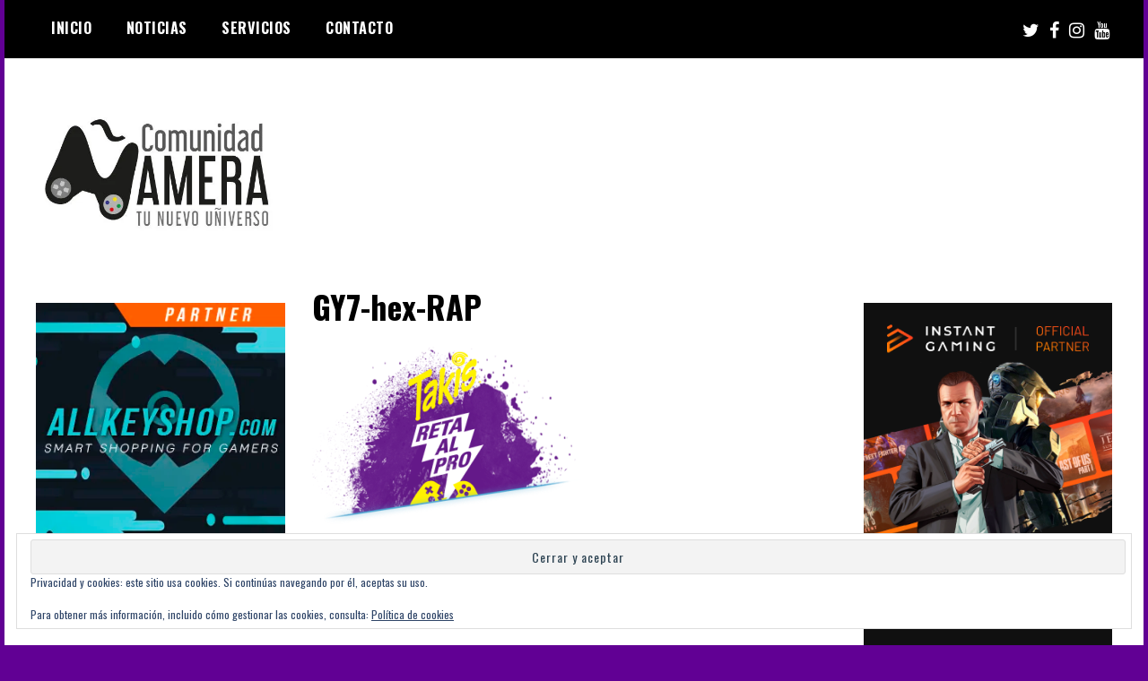

--- FILE ---
content_type: text/html; charset=UTF-8
request_url: https://comunidadnamera.com/gy7-hex-rap-2/
body_size: 24290
content:
<!doctype html>
<html lang="es">
<head>
	<meta charset="UTF-8">
	<meta name="viewport" content="width=device-width, initial-scale=1">
	<link rel="profile" href="http://gmpg.org/xfn/11">
	<title>GY7-hex-RAP &#8211; Comunidad Ñamera</title>
<style>
#wpadminbar #wp-admin-bar-wccp_free_top_button .ab-icon:before {
	content: "\f160";
	color: #02CA02;
	top: 3px;
}
#wpadminbar #wp-admin-bar-wccp_free_top_button .ab-icon {
	transform: rotate(45deg);
}
</style>
<meta name='robots' content='max-image-preview:large' />
<link rel='dns-prefetch' href='//embed.twitch.tv' />
<link rel='dns-prefetch' href='//stats.wp.com' />
<link rel='dns-prefetch' href='//maxcdn.bootstrapcdn.com' />
<link rel='dns-prefetch' href='//fonts.googleapis.com' />
<link rel='dns-prefetch' href='//v0.wordpress.com' />
<link rel='dns-prefetch' href='//widgets.wp.com' />
<link rel='dns-prefetch' href='//s0.wp.com' />
<link rel='dns-prefetch' href='//0.gravatar.com' />
<link rel='dns-prefetch' href='//1.gravatar.com' />
<link rel='dns-prefetch' href='//2.gravatar.com' />
<link rel='preconnect' href='//i0.wp.com' />
<link rel="alternate" type="application/rss+xml" title="Comunidad Ñamera &raquo; Feed" href="https://comunidadnamera.com/feed/" />
<link rel="alternate" type="application/rss+xml" title="Comunidad Ñamera &raquo; Feed de los comentarios" href="https://comunidadnamera.com/comments/feed/" />
<link rel="alternate" type="application/rss+xml" title="Comunidad Ñamera &raquo; Comentario GY7-hex-RAP del feed" href="https://comunidadnamera.com/feed/?attachment_id=5821" />
<link rel="alternate" title="oEmbed (JSON)" type="application/json+oembed" href="https://comunidadnamera.com/wp-json/oembed/1.0/embed?url=https%3A%2F%2Fcomunidadnamera.com%2Fgy7-hex-rap-2%2F" />
<link rel="alternate" title="oEmbed (XML)" type="text/xml+oembed" href="https://comunidadnamera.com/wp-json/oembed/1.0/embed?url=https%3A%2F%2Fcomunidadnamera.com%2Fgy7-hex-rap-2%2F&#038;format=xml" />
<style id='wp-img-auto-sizes-contain-inline-css' type='text/css'>
img:is([sizes=auto i],[sizes^="auto," i]){contain-intrinsic-size:3000px 1500px}
/*# sourceURL=wp-img-auto-sizes-contain-inline-css */
</style>
<link rel='stylesheet' id='codepeople-loading-page-style-css' href='https://comunidadnamera.com/wp-content/plugins/loading-page/css/loading-page.css?ver=free-1.2.7' type='text/css' media='' />
<link rel='stylesheet' id='codepeople-loading-page-style-effect-css' href='https://comunidadnamera.com/wp-content/plugins/loading-page/css/loading-page.css?ver=free-1.2.7' type='text/css' media='' />
<link rel='stylesheet' id='sbi_styles-css' href='https://comunidadnamera.com/wp-content/plugins/instagram-feed/css/sbi-styles.min.css?ver=6.10.0' type='text/css' media='all' />
<style id='wp-emoji-styles-inline-css' type='text/css'>

	img.wp-smiley, img.emoji {
		display: inline !important;
		border: none !important;
		box-shadow: none !important;
		height: 1em !important;
		width: 1em !important;
		margin: 0 0.07em !important;
		vertical-align: -0.1em !important;
		background: none !important;
		padding: 0 !important;
	}
/*# sourceURL=wp-emoji-styles-inline-css */
</style>
<style id='wp-block-library-inline-css' type='text/css'>
:root{--wp-block-synced-color:#7a00df;--wp-block-synced-color--rgb:122,0,223;--wp-bound-block-color:var(--wp-block-synced-color);--wp-editor-canvas-background:#ddd;--wp-admin-theme-color:#007cba;--wp-admin-theme-color--rgb:0,124,186;--wp-admin-theme-color-darker-10:#006ba1;--wp-admin-theme-color-darker-10--rgb:0,107,160.5;--wp-admin-theme-color-darker-20:#005a87;--wp-admin-theme-color-darker-20--rgb:0,90,135;--wp-admin-border-width-focus:2px}@media (min-resolution:192dpi){:root{--wp-admin-border-width-focus:1.5px}}.wp-element-button{cursor:pointer}:root .has-very-light-gray-background-color{background-color:#eee}:root .has-very-dark-gray-background-color{background-color:#313131}:root .has-very-light-gray-color{color:#eee}:root .has-very-dark-gray-color{color:#313131}:root .has-vivid-green-cyan-to-vivid-cyan-blue-gradient-background{background:linear-gradient(135deg,#00d084,#0693e3)}:root .has-purple-crush-gradient-background{background:linear-gradient(135deg,#34e2e4,#4721fb 50%,#ab1dfe)}:root .has-hazy-dawn-gradient-background{background:linear-gradient(135deg,#faaca8,#dad0ec)}:root .has-subdued-olive-gradient-background{background:linear-gradient(135deg,#fafae1,#67a671)}:root .has-atomic-cream-gradient-background{background:linear-gradient(135deg,#fdd79a,#004a59)}:root .has-nightshade-gradient-background{background:linear-gradient(135deg,#330968,#31cdcf)}:root .has-midnight-gradient-background{background:linear-gradient(135deg,#020381,#2874fc)}:root{--wp--preset--font-size--normal:16px;--wp--preset--font-size--huge:42px}.has-regular-font-size{font-size:1em}.has-larger-font-size{font-size:2.625em}.has-normal-font-size{font-size:var(--wp--preset--font-size--normal)}.has-huge-font-size{font-size:var(--wp--preset--font-size--huge)}.has-text-align-center{text-align:center}.has-text-align-left{text-align:left}.has-text-align-right{text-align:right}.has-fit-text{white-space:nowrap!important}#end-resizable-editor-section{display:none}.aligncenter{clear:both}.items-justified-left{justify-content:flex-start}.items-justified-center{justify-content:center}.items-justified-right{justify-content:flex-end}.items-justified-space-between{justify-content:space-between}.screen-reader-text{border:0;clip-path:inset(50%);height:1px;margin:-1px;overflow:hidden;padding:0;position:absolute;width:1px;word-wrap:normal!important}.screen-reader-text:focus{background-color:#ddd;clip-path:none;color:#444;display:block;font-size:1em;height:auto;left:5px;line-height:normal;padding:15px 23px 14px;text-decoration:none;top:5px;width:auto;z-index:100000}html :where(.has-border-color){border-style:solid}html :where([style*=border-top-color]){border-top-style:solid}html :where([style*=border-right-color]){border-right-style:solid}html :where([style*=border-bottom-color]){border-bottom-style:solid}html :where([style*=border-left-color]){border-left-style:solid}html :where([style*=border-width]){border-style:solid}html :where([style*=border-top-width]){border-top-style:solid}html :where([style*=border-right-width]){border-right-style:solid}html :where([style*=border-bottom-width]){border-bottom-style:solid}html :where([style*=border-left-width]){border-left-style:solid}html :where(img[class*=wp-image-]){height:auto;max-width:100%}:where(figure){margin:0 0 1em}html :where(.is-position-sticky){--wp-admin--admin-bar--position-offset:var(--wp-admin--admin-bar--height,0px)}@media screen and (max-width:600px){html :where(.is-position-sticky){--wp-admin--admin-bar--position-offset:0px}}

/*# sourceURL=wp-block-library-inline-css */
</style><style id='wp-block-calendar-inline-css' type='text/css'>
.wp-block-calendar{text-align:center}.wp-block-calendar td,.wp-block-calendar th{border:1px solid;padding:.25em}.wp-block-calendar th{font-weight:400}.wp-block-calendar caption{background-color:inherit}.wp-block-calendar table{border-collapse:collapse;width:100%}.wp-block-calendar table.has-background th{background-color:inherit}.wp-block-calendar table.has-text-color th{color:inherit}.wp-block-calendar :where(table:not(.has-text-color)){color:#40464d}.wp-block-calendar :where(table:not(.has-text-color)) td,.wp-block-calendar :where(table:not(.has-text-color)) th{border-color:#ddd}:where(.wp-block-calendar table:not(.has-background) th){background:#ddd}
/*# sourceURL=https://comunidadnamera.com/wp-includes/blocks/calendar/style.min.css */
</style>
<style id='wp-block-heading-inline-css' type='text/css'>
h1:where(.wp-block-heading).has-background,h2:where(.wp-block-heading).has-background,h3:where(.wp-block-heading).has-background,h4:where(.wp-block-heading).has-background,h5:where(.wp-block-heading).has-background,h6:where(.wp-block-heading).has-background{padding:1.25em 2.375em}h1.has-text-align-left[style*=writing-mode]:where([style*=vertical-lr]),h1.has-text-align-right[style*=writing-mode]:where([style*=vertical-rl]),h2.has-text-align-left[style*=writing-mode]:where([style*=vertical-lr]),h2.has-text-align-right[style*=writing-mode]:where([style*=vertical-rl]),h3.has-text-align-left[style*=writing-mode]:where([style*=vertical-lr]),h3.has-text-align-right[style*=writing-mode]:where([style*=vertical-rl]),h4.has-text-align-left[style*=writing-mode]:where([style*=vertical-lr]),h4.has-text-align-right[style*=writing-mode]:where([style*=vertical-rl]),h5.has-text-align-left[style*=writing-mode]:where([style*=vertical-lr]),h5.has-text-align-right[style*=writing-mode]:where([style*=vertical-rl]),h6.has-text-align-left[style*=writing-mode]:where([style*=vertical-lr]),h6.has-text-align-right[style*=writing-mode]:where([style*=vertical-rl]){rotate:180deg}
/*# sourceURL=https://comunidadnamera.com/wp-includes/blocks/heading/style.min.css */
</style>
<style id='wp-block-image-inline-css' type='text/css'>
.wp-block-image>a,.wp-block-image>figure>a{display:inline-block}.wp-block-image img{box-sizing:border-box;height:auto;max-width:100%;vertical-align:bottom}@media not (prefers-reduced-motion){.wp-block-image img.hide{visibility:hidden}.wp-block-image img.show{animation:show-content-image .4s}}.wp-block-image[style*=border-radius] img,.wp-block-image[style*=border-radius]>a{border-radius:inherit}.wp-block-image.has-custom-border img{box-sizing:border-box}.wp-block-image.aligncenter{text-align:center}.wp-block-image.alignfull>a,.wp-block-image.alignwide>a{width:100%}.wp-block-image.alignfull img,.wp-block-image.alignwide img{height:auto;width:100%}.wp-block-image .aligncenter,.wp-block-image .alignleft,.wp-block-image .alignright,.wp-block-image.aligncenter,.wp-block-image.alignleft,.wp-block-image.alignright{display:table}.wp-block-image .aligncenter>figcaption,.wp-block-image .alignleft>figcaption,.wp-block-image .alignright>figcaption,.wp-block-image.aligncenter>figcaption,.wp-block-image.alignleft>figcaption,.wp-block-image.alignright>figcaption{caption-side:bottom;display:table-caption}.wp-block-image .alignleft{float:left;margin:.5em 1em .5em 0}.wp-block-image .alignright{float:right;margin:.5em 0 .5em 1em}.wp-block-image .aligncenter{margin-left:auto;margin-right:auto}.wp-block-image :where(figcaption){margin-bottom:1em;margin-top:.5em}.wp-block-image.is-style-circle-mask img{border-radius:9999px}@supports ((-webkit-mask-image:none) or (mask-image:none)) or (-webkit-mask-image:none){.wp-block-image.is-style-circle-mask img{border-radius:0;-webkit-mask-image:url('data:image/svg+xml;utf8,<svg viewBox="0 0 100 100" xmlns="http://www.w3.org/2000/svg"><circle cx="50" cy="50" r="50"/></svg>');mask-image:url('data:image/svg+xml;utf8,<svg viewBox="0 0 100 100" xmlns="http://www.w3.org/2000/svg"><circle cx="50" cy="50" r="50"/></svg>');mask-mode:alpha;-webkit-mask-position:center;mask-position:center;-webkit-mask-repeat:no-repeat;mask-repeat:no-repeat;-webkit-mask-size:contain;mask-size:contain}}:root :where(.wp-block-image.is-style-rounded img,.wp-block-image .is-style-rounded img){border-radius:9999px}.wp-block-image figure{margin:0}.wp-lightbox-container{display:flex;flex-direction:column;position:relative}.wp-lightbox-container img{cursor:zoom-in}.wp-lightbox-container img:hover+button{opacity:1}.wp-lightbox-container button{align-items:center;backdrop-filter:blur(16px) saturate(180%);background-color:#5a5a5a40;border:none;border-radius:4px;cursor:zoom-in;display:flex;height:20px;justify-content:center;opacity:0;padding:0;position:absolute;right:16px;text-align:center;top:16px;width:20px;z-index:100}@media not (prefers-reduced-motion){.wp-lightbox-container button{transition:opacity .2s ease}}.wp-lightbox-container button:focus-visible{outline:3px auto #5a5a5a40;outline:3px auto -webkit-focus-ring-color;outline-offset:3px}.wp-lightbox-container button:hover{cursor:pointer;opacity:1}.wp-lightbox-container button:focus{opacity:1}.wp-lightbox-container button:focus,.wp-lightbox-container button:hover,.wp-lightbox-container button:not(:hover):not(:active):not(.has-background){background-color:#5a5a5a40;border:none}.wp-lightbox-overlay{box-sizing:border-box;cursor:zoom-out;height:100vh;left:0;overflow:hidden;position:fixed;top:0;visibility:hidden;width:100%;z-index:100000}.wp-lightbox-overlay .close-button{align-items:center;cursor:pointer;display:flex;justify-content:center;min-height:40px;min-width:40px;padding:0;position:absolute;right:calc(env(safe-area-inset-right) + 16px);top:calc(env(safe-area-inset-top) + 16px);z-index:5000000}.wp-lightbox-overlay .close-button:focus,.wp-lightbox-overlay .close-button:hover,.wp-lightbox-overlay .close-button:not(:hover):not(:active):not(.has-background){background:none;border:none}.wp-lightbox-overlay .lightbox-image-container{height:var(--wp--lightbox-container-height);left:50%;overflow:hidden;position:absolute;top:50%;transform:translate(-50%,-50%);transform-origin:top left;width:var(--wp--lightbox-container-width);z-index:9999999999}.wp-lightbox-overlay .wp-block-image{align-items:center;box-sizing:border-box;display:flex;height:100%;justify-content:center;margin:0;position:relative;transform-origin:0 0;width:100%;z-index:3000000}.wp-lightbox-overlay .wp-block-image img{height:var(--wp--lightbox-image-height);min-height:var(--wp--lightbox-image-height);min-width:var(--wp--lightbox-image-width);width:var(--wp--lightbox-image-width)}.wp-lightbox-overlay .wp-block-image figcaption{display:none}.wp-lightbox-overlay button{background:none;border:none}.wp-lightbox-overlay .scrim{background-color:#fff;height:100%;opacity:.9;position:absolute;width:100%;z-index:2000000}.wp-lightbox-overlay.active{visibility:visible}@media not (prefers-reduced-motion){.wp-lightbox-overlay.active{animation:turn-on-visibility .25s both}.wp-lightbox-overlay.active img{animation:turn-on-visibility .35s both}.wp-lightbox-overlay.show-closing-animation:not(.active){animation:turn-off-visibility .35s both}.wp-lightbox-overlay.show-closing-animation:not(.active) img{animation:turn-off-visibility .25s both}.wp-lightbox-overlay.zoom.active{animation:none;opacity:1;visibility:visible}.wp-lightbox-overlay.zoom.active .lightbox-image-container{animation:lightbox-zoom-in .4s}.wp-lightbox-overlay.zoom.active .lightbox-image-container img{animation:none}.wp-lightbox-overlay.zoom.active .scrim{animation:turn-on-visibility .4s forwards}.wp-lightbox-overlay.zoom.show-closing-animation:not(.active){animation:none}.wp-lightbox-overlay.zoom.show-closing-animation:not(.active) .lightbox-image-container{animation:lightbox-zoom-out .4s}.wp-lightbox-overlay.zoom.show-closing-animation:not(.active) .lightbox-image-container img{animation:none}.wp-lightbox-overlay.zoom.show-closing-animation:not(.active) .scrim{animation:turn-off-visibility .4s forwards}}@keyframes show-content-image{0%{visibility:hidden}99%{visibility:hidden}to{visibility:visible}}@keyframes turn-on-visibility{0%{opacity:0}to{opacity:1}}@keyframes turn-off-visibility{0%{opacity:1;visibility:visible}99%{opacity:0;visibility:visible}to{opacity:0;visibility:hidden}}@keyframes lightbox-zoom-in{0%{transform:translate(calc((-100vw + var(--wp--lightbox-scrollbar-width))/2 + var(--wp--lightbox-initial-left-position)),calc(-50vh + var(--wp--lightbox-initial-top-position))) scale(var(--wp--lightbox-scale))}to{transform:translate(-50%,-50%) scale(1)}}@keyframes lightbox-zoom-out{0%{transform:translate(-50%,-50%) scale(1);visibility:visible}99%{visibility:visible}to{transform:translate(calc((-100vw + var(--wp--lightbox-scrollbar-width))/2 + var(--wp--lightbox-initial-left-position)),calc(-50vh + var(--wp--lightbox-initial-top-position))) scale(var(--wp--lightbox-scale));visibility:hidden}}
/*# sourceURL=https://comunidadnamera.com/wp-includes/blocks/image/style.min.css */
</style>
<style id='wp-block-search-inline-css' type='text/css'>
.wp-block-search__button{margin-left:10px;word-break:normal}.wp-block-search__button.has-icon{line-height:0}.wp-block-search__button svg{height:1.25em;min-height:24px;min-width:24px;width:1.25em;fill:currentColor;vertical-align:text-bottom}:where(.wp-block-search__button){border:1px solid #ccc;padding:6px 10px}.wp-block-search__inside-wrapper{display:flex;flex:auto;flex-wrap:nowrap;max-width:100%}.wp-block-search__label{width:100%}.wp-block-search.wp-block-search__button-only .wp-block-search__button{box-sizing:border-box;display:flex;flex-shrink:0;justify-content:center;margin-left:0;max-width:100%}.wp-block-search.wp-block-search__button-only .wp-block-search__inside-wrapper{min-width:0!important;transition-property:width}.wp-block-search.wp-block-search__button-only .wp-block-search__input{flex-basis:100%;transition-duration:.3s}.wp-block-search.wp-block-search__button-only.wp-block-search__searchfield-hidden,.wp-block-search.wp-block-search__button-only.wp-block-search__searchfield-hidden .wp-block-search__inside-wrapper{overflow:hidden}.wp-block-search.wp-block-search__button-only.wp-block-search__searchfield-hidden .wp-block-search__input{border-left-width:0!important;border-right-width:0!important;flex-basis:0;flex-grow:0;margin:0;min-width:0!important;padding-left:0!important;padding-right:0!important;width:0!important}:where(.wp-block-search__input){appearance:none;border:1px solid #949494;flex-grow:1;font-family:inherit;font-size:inherit;font-style:inherit;font-weight:inherit;letter-spacing:inherit;line-height:inherit;margin-left:0;margin-right:0;min-width:3rem;padding:8px;text-decoration:unset!important;text-transform:inherit}:where(.wp-block-search__button-inside .wp-block-search__inside-wrapper){background-color:#fff;border:1px solid #949494;box-sizing:border-box;padding:4px}:where(.wp-block-search__button-inside .wp-block-search__inside-wrapper) .wp-block-search__input{border:none;border-radius:0;padding:0 4px}:where(.wp-block-search__button-inside .wp-block-search__inside-wrapper) .wp-block-search__input:focus{outline:none}:where(.wp-block-search__button-inside .wp-block-search__inside-wrapper) :where(.wp-block-search__button){padding:4px 8px}.wp-block-search.aligncenter .wp-block-search__inside-wrapper{margin:auto}.wp-block[data-align=right] .wp-block-search.wp-block-search__button-only .wp-block-search__inside-wrapper{float:right}
/*# sourceURL=https://comunidadnamera.com/wp-includes/blocks/search/style.min.css */
</style>
<style id='wp-block-group-inline-css' type='text/css'>
.wp-block-group{box-sizing:border-box}:where(.wp-block-group.wp-block-group-is-layout-constrained){position:relative}
/*# sourceURL=https://comunidadnamera.com/wp-includes/blocks/group/style.min.css */
</style>
<style id='global-styles-inline-css' type='text/css'>
:root{--wp--preset--aspect-ratio--square: 1;--wp--preset--aspect-ratio--4-3: 4/3;--wp--preset--aspect-ratio--3-4: 3/4;--wp--preset--aspect-ratio--3-2: 3/2;--wp--preset--aspect-ratio--2-3: 2/3;--wp--preset--aspect-ratio--16-9: 16/9;--wp--preset--aspect-ratio--9-16: 9/16;--wp--preset--color--black: #000000;--wp--preset--color--cyan-bluish-gray: #abb8c3;--wp--preset--color--white: #ffffff;--wp--preset--color--pale-pink: #f78da7;--wp--preset--color--vivid-red: #cf2e2e;--wp--preset--color--luminous-vivid-orange: #ff6900;--wp--preset--color--luminous-vivid-amber: #fcb900;--wp--preset--color--light-green-cyan: #7bdcb5;--wp--preset--color--vivid-green-cyan: #00d084;--wp--preset--color--pale-cyan-blue: #8ed1fc;--wp--preset--color--vivid-cyan-blue: #0693e3;--wp--preset--color--vivid-purple: #9b51e0;--wp--preset--gradient--vivid-cyan-blue-to-vivid-purple: linear-gradient(135deg,rgb(6,147,227) 0%,rgb(155,81,224) 100%);--wp--preset--gradient--light-green-cyan-to-vivid-green-cyan: linear-gradient(135deg,rgb(122,220,180) 0%,rgb(0,208,130) 100%);--wp--preset--gradient--luminous-vivid-amber-to-luminous-vivid-orange: linear-gradient(135deg,rgb(252,185,0) 0%,rgb(255,105,0) 100%);--wp--preset--gradient--luminous-vivid-orange-to-vivid-red: linear-gradient(135deg,rgb(255,105,0) 0%,rgb(207,46,46) 100%);--wp--preset--gradient--very-light-gray-to-cyan-bluish-gray: linear-gradient(135deg,rgb(238,238,238) 0%,rgb(169,184,195) 100%);--wp--preset--gradient--cool-to-warm-spectrum: linear-gradient(135deg,rgb(74,234,220) 0%,rgb(151,120,209) 20%,rgb(207,42,186) 40%,rgb(238,44,130) 60%,rgb(251,105,98) 80%,rgb(254,248,76) 100%);--wp--preset--gradient--blush-light-purple: linear-gradient(135deg,rgb(255,206,236) 0%,rgb(152,150,240) 100%);--wp--preset--gradient--blush-bordeaux: linear-gradient(135deg,rgb(254,205,165) 0%,rgb(254,45,45) 50%,rgb(107,0,62) 100%);--wp--preset--gradient--luminous-dusk: linear-gradient(135deg,rgb(255,203,112) 0%,rgb(199,81,192) 50%,rgb(65,88,208) 100%);--wp--preset--gradient--pale-ocean: linear-gradient(135deg,rgb(255,245,203) 0%,rgb(182,227,212) 50%,rgb(51,167,181) 100%);--wp--preset--gradient--electric-grass: linear-gradient(135deg,rgb(202,248,128) 0%,rgb(113,206,126) 100%);--wp--preset--gradient--midnight: linear-gradient(135deg,rgb(2,3,129) 0%,rgb(40,116,252) 100%);--wp--preset--font-size--small: 13px;--wp--preset--font-size--medium: 20px;--wp--preset--font-size--large: 36px;--wp--preset--font-size--x-large: 42px;--wp--preset--spacing--20: 0.44rem;--wp--preset--spacing--30: 0.67rem;--wp--preset--spacing--40: 1rem;--wp--preset--spacing--50: 1.5rem;--wp--preset--spacing--60: 2.25rem;--wp--preset--spacing--70: 3.38rem;--wp--preset--spacing--80: 5.06rem;--wp--preset--shadow--natural: 6px 6px 9px rgba(0, 0, 0, 0.2);--wp--preset--shadow--deep: 12px 12px 50px rgba(0, 0, 0, 0.4);--wp--preset--shadow--sharp: 6px 6px 0px rgba(0, 0, 0, 0.2);--wp--preset--shadow--outlined: 6px 6px 0px -3px rgb(255, 255, 255), 6px 6px rgb(0, 0, 0);--wp--preset--shadow--crisp: 6px 6px 0px rgb(0, 0, 0);}:where(.is-layout-flex){gap: 0.5em;}:where(.is-layout-grid){gap: 0.5em;}body .is-layout-flex{display: flex;}.is-layout-flex{flex-wrap: wrap;align-items: center;}.is-layout-flex > :is(*, div){margin: 0;}body .is-layout-grid{display: grid;}.is-layout-grid > :is(*, div){margin: 0;}:where(.wp-block-columns.is-layout-flex){gap: 2em;}:where(.wp-block-columns.is-layout-grid){gap: 2em;}:where(.wp-block-post-template.is-layout-flex){gap: 1.25em;}:where(.wp-block-post-template.is-layout-grid){gap: 1.25em;}.has-black-color{color: var(--wp--preset--color--black) !important;}.has-cyan-bluish-gray-color{color: var(--wp--preset--color--cyan-bluish-gray) !important;}.has-white-color{color: var(--wp--preset--color--white) !important;}.has-pale-pink-color{color: var(--wp--preset--color--pale-pink) !important;}.has-vivid-red-color{color: var(--wp--preset--color--vivid-red) !important;}.has-luminous-vivid-orange-color{color: var(--wp--preset--color--luminous-vivid-orange) !important;}.has-luminous-vivid-amber-color{color: var(--wp--preset--color--luminous-vivid-amber) !important;}.has-light-green-cyan-color{color: var(--wp--preset--color--light-green-cyan) !important;}.has-vivid-green-cyan-color{color: var(--wp--preset--color--vivid-green-cyan) !important;}.has-pale-cyan-blue-color{color: var(--wp--preset--color--pale-cyan-blue) !important;}.has-vivid-cyan-blue-color{color: var(--wp--preset--color--vivid-cyan-blue) !important;}.has-vivid-purple-color{color: var(--wp--preset--color--vivid-purple) !important;}.has-black-background-color{background-color: var(--wp--preset--color--black) !important;}.has-cyan-bluish-gray-background-color{background-color: var(--wp--preset--color--cyan-bluish-gray) !important;}.has-white-background-color{background-color: var(--wp--preset--color--white) !important;}.has-pale-pink-background-color{background-color: var(--wp--preset--color--pale-pink) !important;}.has-vivid-red-background-color{background-color: var(--wp--preset--color--vivid-red) !important;}.has-luminous-vivid-orange-background-color{background-color: var(--wp--preset--color--luminous-vivid-orange) !important;}.has-luminous-vivid-amber-background-color{background-color: var(--wp--preset--color--luminous-vivid-amber) !important;}.has-light-green-cyan-background-color{background-color: var(--wp--preset--color--light-green-cyan) !important;}.has-vivid-green-cyan-background-color{background-color: var(--wp--preset--color--vivid-green-cyan) !important;}.has-pale-cyan-blue-background-color{background-color: var(--wp--preset--color--pale-cyan-blue) !important;}.has-vivid-cyan-blue-background-color{background-color: var(--wp--preset--color--vivid-cyan-blue) !important;}.has-vivid-purple-background-color{background-color: var(--wp--preset--color--vivid-purple) !important;}.has-black-border-color{border-color: var(--wp--preset--color--black) !important;}.has-cyan-bluish-gray-border-color{border-color: var(--wp--preset--color--cyan-bluish-gray) !important;}.has-white-border-color{border-color: var(--wp--preset--color--white) !important;}.has-pale-pink-border-color{border-color: var(--wp--preset--color--pale-pink) !important;}.has-vivid-red-border-color{border-color: var(--wp--preset--color--vivid-red) !important;}.has-luminous-vivid-orange-border-color{border-color: var(--wp--preset--color--luminous-vivid-orange) !important;}.has-luminous-vivid-amber-border-color{border-color: var(--wp--preset--color--luminous-vivid-amber) !important;}.has-light-green-cyan-border-color{border-color: var(--wp--preset--color--light-green-cyan) !important;}.has-vivid-green-cyan-border-color{border-color: var(--wp--preset--color--vivid-green-cyan) !important;}.has-pale-cyan-blue-border-color{border-color: var(--wp--preset--color--pale-cyan-blue) !important;}.has-vivid-cyan-blue-border-color{border-color: var(--wp--preset--color--vivid-cyan-blue) !important;}.has-vivid-purple-border-color{border-color: var(--wp--preset--color--vivid-purple) !important;}.has-vivid-cyan-blue-to-vivid-purple-gradient-background{background: var(--wp--preset--gradient--vivid-cyan-blue-to-vivid-purple) !important;}.has-light-green-cyan-to-vivid-green-cyan-gradient-background{background: var(--wp--preset--gradient--light-green-cyan-to-vivid-green-cyan) !important;}.has-luminous-vivid-amber-to-luminous-vivid-orange-gradient-background{background: var(--wp--preset--gradient--luminous-vivid-amber-to-luminous-vivid-orange) !important;}.has-luminous-vivid-orange-to-vivid-red-gradient-background{background: var(--wp--preset--gradient--luminous-vivid-orange-to-vivid-red) !important;}.has-very-light-gray-to-cyan-bluish-gray-gradient-background{background: var(--wp--preset--gradient--very-light-gray-to-cyan-bluish-gray) !important;}.has-cool-to-warm-spectrum-gradient-background{background: var(--wp--preset--gradient--cool-to-warm-spectrum) !important;}.has-blush-light-purple-gradient-background{background: var(--wp--preset--gradient--blush-light-purple) !important;}.has-blush-bordeaux-gradient-background{background: var(--wp--preset--gradient--blush-bordeaux) !important;}.has-luminous-dusk-gradient-background{background: var(--wp--preset--gradient--luminous-dusk) !important;}.has-pale-ocean-gradient-background{background: var(--wp--preset--gradient--pale-ocean) !important;}.has-electric-grass-gradient-background{background: var(--wp--preset--gradient--electric-grass) !important;}.has-midnight-gradient-background{background: var(--wp--preset--gradient--midnight) !important;}.has-small-font-size{font-size: var(--wp--preset--font-size--small) !important;}.has-medium-font-size{font-size: var(--wp--preset--font-size--medium) !important;}.has-large-font-size{font-size: var(--wp--preset--font-size--large) !important;}.has-x-large-font-size{font-size: var(--wp--preset--font-size--x-large) !important;}
/*# sourceURL=global-styles-inline-css */
</style>
<style id='core-block-supports-inline-css' type='text/css'>
.wp-elements-ea55b0e3d1ada0863d4d84dfc39093e8 a:where(:not(.wp-element-button)){color:var(--wp--preset--color--black);}
/*# sourceURL=core-block-supports-inline-css */
</style>

<style id='classic-theme-styles-inline-css' type='text/css'>
/*! This file is auto-generated */
.wp-block-button__link{color:#fff;background-color:#32373c;border-radius:9999px;box-shadow:none;text-decoration:none;padding:calc(.667em + 2px) calc(1.333em + 2px);font-size:1.125em}.wp-block-file__button{background:#32373c;color:#fff;text-decoration:none}
/*# sourceURL=/wp-includes/css/classic-themes.min.css */
</style>
<link rel='stylesheet' id='ctf_styles-css' href='https://comunidadnamera.com/wp-content/plugins/custom-twitter-feeds/css/ctf-styles.min.css?ver=2.3.1' type='text/css' media='all' />
<link rel='stylesheet' id='streamweasels-css' href='https://comunidadnamera.com/wp-content/plugins/streamweasels-twitch-integration/public/dist/streamweasels-public.min.css?ver=1.9.4' type='text/css' media='all' />
<style id='streamweasels-inline-css' type='text/css'>

			:root {
				--logo-bg-colour: transparent;
				--logo-border-colour: transparent;
				--max-width: none;
				--tile-bg-colour: #0E0E10;
				--tile-title-colour: #DEDEE3;
				--tile-subtitle-colour: #adb8a8;
				--tile-rounded-corners: 0;
				--hover-colour: transparent;
				--controls-bg-colour: #000;
				--controls-arrow-colour: #fff;
				--controls-border-colour: #fff;
				--tile-column-count: 4;
				--tile-column-spacing: 10;
				--tile-vods-column-count: 4;
				--tile-vods-column-spacing: 10;
				--status-vertical-distance: 25;
				--status-horizontal-distance: 25;
				--status-logo-accent-colour: #6441A4;
				--status-logo-background-colour: #6441A4;
				--status-carousel-background-colour: #fff;
				--status-carousel-arrow-colour: #000;
			}
		
/*# sourceURL=streamweasels-inline-css */
</style>
<link rel='stylesheet' id='tp-twitch-css' href='https://comunidadnamera.com/wp-content/plugins/tomparisde-twitchtv-widget/assets/dist/css/main.css?ver=3.2.5' type='text/css' media='all' />
<link rel='stylesheet' id='wp-discord-css' href='https://comunidadnamera.com/wp-content/plugins/wp-discord/public/css/wp-discord.css?ver=0.4.3' type='text/css' media='all' />
<link rel='stylesheet' id='cff-css' href='https://comunidadnamera.com/wp-content/plugins/custom-facebook-feed/assets/css/cff-style.min.css?ver=4.3.4' type='text/css' media='all' />
<link rel='stylesheet' id='sb-font-awesome-css' href='https://maxcdn.bootstrapcdn.com/font-awesome/4.7.0/css/font-awesome.min.css?ver=6.9' type='text/css' media='all' />
<link rel='stylesheet' id='madd-magazine-theme-google-font-open-css' href='//fonts.googleapis.com/css?family=Oswald:400,700|Roboto:400,700' type='text/css' media='all' />
<link rel='stylesheet' id='font-awesome-css' href='https://comunidadnamera.com/wp-content/themes/madd-magazine/js/lib/font-awesome/css/font-awesome.min.css?ver=4.7.0' type='text/css' media='all' />
<link rel='stylesheet' id='swiper-css' href='https://comunidadnamera.com/wp-content/themes/madd-magazine/js/lib/swiper/css/swiper.min.css?ver=4.1.0' type='text/css' media='all' />
<link rel='stylesheet' id='madd-magazine-style-css' href='https://comunidadnamera.com/wp-content/themes/madd-magazine/style.css?ver=6.9' type='text/css' media='all' />
<link rel='stylesheet' id='jetpack_likes-css' href='https://comunidadnamera.com/wp-content/plugins/jetpack/modules/likes/style.css?ver=15.4' type='text/css' media='all' />
<link rel='stylesheet' id='recent-posts-widget-with-thumbnails-public-style-css' href='https://comunidadnamera.com/wp-content/plugins/recent-posts-widget-with-thumbnails/public.css?ver=7.1.1' type='text/css' media='all' />
<link rel='stylesheet' id='jetpack-subscriptions-css' href='https://comunidadnamera.com/wp-content/plugins/jetpack/_inc/build/subscriptions/subscriptions.min.css?ver=15.4' type='text/css' media='all' />
<script type="text/javascript" src="https://comunidadnamera.com/wp-includes/js/jquery/jquery.min.js?ver=3.7.1" id="jquery-core-js"></script>
<script type="text/javascript" src="https://comunidadnamera.com/wp-includes/js/jquery/jquery-migrate.min.js?ver=3.4.1" id="jquery-migrate-js"></script>
<script type="text/javascript" src="https://comunidadnamera.com/wp-content/plugins/loading-page/loading-screens/logo/loading-logo.js?ver=free-1.2.7" id="codepeople-loading-page-script-logo-js"></script>
<script type="text/javascript" id="codepeople-loading-page-script-js-before">
/* <![CDATA[ */
loading_page_settings={"loadingScreen":1,"closeBtn":true,"removeInOnLoad":false,"codeblock":"","backgroundColor":"rgba(255,255,255,0.8)","foregroundColor":"#000000","backgroundImage":"","additionalSeconds":0,"pageEffect":"none","backgroundRepeat":"repeat","fullscreen":0,"graphic":"logo","text":true,"lp_ls":{"logo":{"image":"https:\/\/comunidadnamera.com\/wp-content\/uploads\/2018\/06\/sinfondo.png"}},"screen_size":"all","screen_width":0,"deepSearch":0,"modifyDisplayRule":0,"triggerLinkScreenNeverClose":0,"triggerLinkScreenCloseAfter":4};
//# sourceURL=codepeople-loading-page-script-js-before
/* ]]> */
</script>
<script type="text/javascript" src="https://comunidadnamera.com/wp-content/plugins/loading-page/js/loading-page.min.js?ver=free-1.2.7" id="codepeople-loading-page-script-js"></script>
<script type="text/javascript" src="https://embed.twitch.tv/embed/v1.js?ver=6.9" id="twitch-API-js"></script>
<script type="text/javascript" src="https://comunidadnamera.com/wp-content/plugins/wp-discord/public/js/wp-discord.js?ver=0.4.3" id="wp-discord-js"></script>
<script type="text/javascript" src="https://comunidadnamera.com/wp-content/themes/madd-magazine/js/lib/swiper/js/swiper.js?ver=4.1.0" id="swiper-js"></script>
<script type="text/javascript" src="https://comunidadnamera.com/wp-content/themes/madd-magazine/js/scripts.js?ver=1.0.0" id="madd-magazine-theme-script-js"></script>
<link rel="https://api.w.org/" href="https://comunidadnamera.com/wp-json/" /><link rel="alternate" title="JSON" type="application/json" href="https://comunidadnamera.com/wp-json/wp/v2/media/5821" /><link rel="EditURI" type="application/rsd+xml" title="RSD" href="https://comunidadnamera.com/xmlrpc.php?rsd" />
<meta name="generator" content="WordPress 6.9" />
<link rel="canonical" href="https://comunidadnamera.com/gy7-hex-rap-2/" />
<link rel='shortlink' href='https://wp.me/a9ZPvN-1vT' />
<script id="wpcp_disable_selection" type="text/javascript">
var image_save_msg='You are not allowed to save images!';
	var no_menu_msg='Context Menu disabled!';
	var smessage = "";

function disableEnterKey(e)
{
	var elemtype = e.target.tagName;
	
	elemtype = elemtype.toUpperCase();
	
	if (elemtype == "TEXT" || elemtype == "TEXTAREA" || elemtype == "INPUT" || elemtype == "PASSWORD" || elemtype == "SELECT" || elemtype == "OPTION" || elemtype == "EMBED")
	{
		elemtype = 'TEXT';
	}
	
	if (e.ctrlKey){
     var key;
     if(window.event)
          key = window.event.keyCode;     //IE
     else
          key = e.which;     //firefox (97)
    //if (key != 17) alert(key);
     if (elemtype!= 'TEXT' && (key == 97 || key == 65 || key == 67 || key == 99 || key == 88 || key == 120 || key == 26 || key == 85  || key == 86 || key == 83 || key == 43 || key == 73))
     {
		if(wccp_free_iscontenteditable(e)) return true;
		show_wpcp_message('You are not allowed to copy content or view source');
		return false;
     }else
     	return true;
     }
}


/*For contenteditable tags*/
function wccp_free_iscontenteditable(e)
{
	var e = e || window.event; // also there is no e.target property in IE. instead IE uses window.event.srcElement
  	
	var target = e.target || e.srcElement;

	var elemtype = e.target.nodeName;
	
	elemtype = elemtype.toUpperCase();
	
	var iscontenteditable = "false";
		
	if(typeof target.getAttribute!="undefined" ) iscontenteditable = target.getAttribute("contenteditable"); // Return true or false as string
	
	var iscontenteditable2 = false;
	
	if(typeof target.isContentEditable!="undefined" ) iscontenteditable2 = target.isContentEditable; // Return true or false as boolean

	if(target.parentElement.isContentEditable) iscontenteditable2 = true;
	
	if (iscontenteditable == "true" || iscontenteditable2 == true)
	{
		if(typeof target.style!="undefined" ) target.style.cursor = "text";
		
		return true;
	}
}

////////////////////////////////////
function disable_copy(e)
{	
	var e = e || window.event; // also there is no e.target property in IE. instead IE uses window.event.srcElement
	
	var elemtype = e.target.tagName;
	
	elemtype = elemtype.toUpperCase();
	
	if (elemtype == "TEXT" || elemtype == "TEXTAREA" || elemtype == "INPUT" || elemtype == "PASSWORD" || elemtype == "SELECT" || elemtype == "OPTION" || elemtype == "EMBED")
	{
		elemtype = 'TEXT';
	}
	
	if(wccp_free_iscontenteditable(e)) return true;
	
	var isSafari = /Safari/.test(navigator.userAgent) && /Apple Computer/.test(navigator.vendor);
	
	var checker_IMG = '';
	if (elemtype == "IMG" && checker_IMG == 'checked' && e.detail >= 2) {show_wpcp_message(alertMsg_IMG);return false;}
	if (elemtype != "TEXT")
	{
		if (smessage !== "" && e.detail == 2)
			show_wpcp_message(smessage);
		
		if (isSafari)
			return true;
		else
			return false;
	}	
}

//////////////////////////////////////////
function disable_copy_ie()
{
	var e = e || window.event;
	var elemtype = window.event.srcElement.nodeName;
	elemtype = elemtype.toUpperCase();
	if(wccp_free_iscontenteditable(e)) return true;
	if (elemtype == "IMG") {show_wpcp_message(alertMsg_IMG);return false;}
	if (elemtype != "TEXT" && elemtype != "TEXTAREA" && elemtype != "INPUT" && elemtype != "PASSWORD" && elemtype != "SELECT" && elemtype != "OPTION" && elemtype != "EMBED")
	{
		return false;
	}
}	
function reEnable()
{
	return true;
}
document.onkeydown = disableEnterKey;
document.onselectstart = disable_copy_ie;
if(navigator.userAgent.indexOf('MSIE')==-1)
{
	document.onmousedown = disable_copy;
	document.onclick = reEnable;
}
function disableSelection(target)
{
    //For IE This code will work
    if (typeof target.onselectstart!="undefined")
    target.onselectstart = disable_copy_ie;
    
    //For Firefox This code will work
    else if (typeof target.style.MozUserSelect!="undefined")
    {target.style.MozUserSelect="none";}
    
    //All other  (ie: Opera) This code will work
    else
    target.onmousedown=function(){return false}
    target.style.cursor = "default";
}
//Calling the JS function directly just after body load
window.onload = function(){disableSelection(document.body);};

//////////////////special for safari Start////////////////
var onlongtouch;
var timer;
var touchduration = 1000; //length of time we want the user to touch before we do something

var elemtype = "";
function touchstart(e) {
	var e = e || window.event;
  // also there is no e.target property in IE.
  // instead IE uses window.event.srcElement
  	var target = e.target || e.srcElement;
	
	elemtype = window.event.srcElement.nodeName;
	
	elemtype = elemtype.toUpperCase();
	
	if(!wccp_pro_is_passive()) e.preventDefault();
	if (!timer) {
		timer = setTimeout(onlongtouch, touchduration);
	}
}

function touchend() {
    //stops short touches from firing the event
    if (timer) {
        clearTimeout(timer);
        timer = null;
    }
	onlongtouch();
}

onlongtouch = function(e) { //this will clear the current selection if anything selected
	
	if (elemtype != "TEXT" && elemtype != "TEXTAREA" && elemtype != "INPUT" && elemtype != "PASSWORD" && elemtype != "SELECT" && elemtype != "EMBED" && elemtype != "OPTION")	
	{
		if (window.getSelection) {
			if (window.getSelection().empty) {  // Chrome
			window.getSelection().empty();
			} else if (window.getSelection().removeAllRanges) {  // Firefox
			window.getSelection().removeAllRanges();
			}
		} else if (document.selection) {  // IE?
			document.selection.empty();
		}
		return false;
	}
};

document.addEventListener("DOMContentLoaded", function(event) { 
    window.addEventListener("touchstart", touchstart, false);
    window.addEventListener("touchend", touchend, false);
});

function wccp_pro_is_passive() {

  var cold = false,
  hike = function() {};

  try {
	  const object1 = {};
  var aid = Object.defineProperty(object1, 'passive', {
  get() {cold = true}
  });
  window.addEventListener('test', hike, aid);
  window.removeEventListener('test', hike, aid);
  } catch (e) {}

  return cold;
}
/*special for safari End*/
</script>
<script id="wpcp_disable_Right_Click" type="text/javascript">
document.ondragstart = function() { return false;}
	function nocontext(e) {
	   return false;
	}
	document.oncontextmenu = nocontext;
</script>
<style>
.unselectable
{
-moz-user-select:none;
-webkit-user-select:none;
cursor: default;
}
html
{
-webkit-touch-callout: none;
-webkit-user-select: none;
-khtml-user-select: none;
-moz-user-select: none;
-ms-user-select: none;
user-select: none;
-webkit-tap-highlight-color: rgba(0,0,0,0);
}
</style>
<script id="wpcp_css_disable_selection" type="text/javascript">
var e = document.getElementsByTagName('body')[0];
if(e)
{
	e.setAttribute('unselectable',"on");
}
</script>
	<style>img#wpstats{display:none}</style>
		<style>
.categories-wrap a,header .site-navigation .current-menu-item > a,header .site-navigation a:hover{background: #610094;}
.video-label{color: #610094;}
.main-slider-wrap{background: #180929;}
</style>

		<style type="text/css">
					.site-title,
			.site-description {
				position: absolute;
				clip: rect(1px, 1px, 1px, 1px);
			}
				</style>
		<style type="text/css" id="custom-background-css">
body.custom-background { background-color: #610094; }
</style>
	
<!-- Jetpack Open Graph Tags -->
<meta property="og:type" content="article" />
<meta property="og:title" content="GY7-hex-RAP" />
<meta property="og:url" content="https://comunidadnamera.com/gy7-hex-rap-2/" />
<meta property="og:description" content="Visita la entrada para saber más." />
<meta property="article:published_time" content="2017-12-10T12:45:57+00:00" />
<meta property="article:modified_time" content="2017-12-10T12:45:57+00:00" />
<meta property="og:site_name" content="Comunidad Ñamera" />
<meta property="og:image" content="https://comunidadnamera.com/wp-content/uploads/2017/12/gy7-hex-rap.png" />
<meta property="og:image:alt" content="" />
<meta property="og:locale" content="es_ES" />
<meta name="twitter:text:title" content="GY7-hex-RAP" />
<meta name="twitter:image" content="https://i0.wp.com/comunidadnamera.com/wp-content/uploads/2017/12/gy7-hex-rap.png?fit=383%2C287&#038;ssl=1&#038;w=640" />
<meta name="twitter:card" content="summary_large_image" />
<meta name="twitter:description" content="Visita la entrada para saber más." />

<!-- End Jetpack Open Graph Tags -->
<link rel="icon" href="https://i0.wp.com/comunidadnamera.com/wp-content/uploads/2018/06/cropped-sinfondo-1.png?fit=32%2C32&#038;ssl=1" sizes="32x32" />
<link rel="icon" href="https://i0.wp.com/comunidadnamera.com/wp-content/uploads/2018/06/cropped-sinfondo-1.png?fit=192%2C192&#038;ssl=1" sizes="192x192" />
<link rel="apple-touch-icon" href="https://i0.wp.com/comunidadnamera.com/wp-content/uploads/2018/06/cropped-sinfondo-1.png?fit=180%2C180&#038;ssl=1" />
<meta name="msapplication-TileImage" content="https://i0.wp.com/comunidadnamera.com/wp-content/uploads/2018/06/cropped-sinfondo-1.png?fit=270%2C270&#038;ssl=1" />
<style id="loading-page-inline-style">body{visibility:hidden;}</style><noscript><style>body{visibility:visible;}</style></noscript><link rel="preload" href="https://comunidadnamera.com/wp-content/uploads/2018/06/sinfondo.png" as="image" type="image/svg+xml"><link rel='stylesheet' id='sby_common_styles-css' href='https://comunidadnamera.com/wp-content/plugins/feeds-for-youtube/public/build/css/sb-youtube-common.css?ver=2.6.2' type='text/css' media='all' />
<link rel='stylesheet' id='sby_styles-css' href='https://comunidadnamera.com/wp-content/plugins/feeds-for-youtube/public/build/css/sb-youtube-free.css?ver=2.6.2' type='text/css' media='all' />
<link rel='stylesheet' id='eu-cookie-law-style-css' href='https://comunidadnamera.com/wp-content/plugins/jetpack/modules/widgets/eu-cookie-law/style.css?ver=15.4' type='text/css' media='all' />
</head>

<body class="attachment wp-singular attachment-template-default single single-attachment postid-5821 attachmentid-5821 attachment-png custom-background wp-custom-logo wp-theme-madd-magazine unselectable lp_loading_screen_body">
	<div id="page" class="site-wrapper">
	<a class="skip-link screen-reader-text" href="#content">Skip to content</a>
	<header id="masthead" class="header">
		<div class="header-inner">
			<div class="container">
				<nav class="site-navigation">
					<div class="menu-web-container"><ul id="primary-menu" class="menu"><li id="menu-item-6520" class="menu-item menu-item-type-custom menu-item-object-custom menu-item-home menu-item-6520"><a href="https://comunidadnamera.com">Inicio</a></li>
<li id="menu-item-6521" class="menu-item menu-item-type-post_type menu-item-object-page current_page_parent menu-item-has-children menu-item-6521"><a href="https://comunidadnamera.com/noticias/">Noticias</a>
<ul class="sub-menu">
	<li id="menu-item-6526" class="menu-item menu-item-type-taxonomy menu-item-object-category menu-item-6526"><a href="https://comunidadnamera.com/category/videojuegos/">Videojuegos</a></li>
	<li id="menu-item-6527" class="menu-item menu-item-type-taxonomy menu-item-object-category menu-item-6527"><a href="https://comunidadnamera.com/category/peliculas-y-series/">Películas y Series</a></li>
	<li id="menu-item-6529" class="menu-item menu-item-type-taxonomy menu-item-object-category menu-item-6529"><a href="https://comunidadnamera.com/category/libros-y-comics/">Libros y Cómics</a></li>
	<li id="menu-item-10003" class="menu-item menu-item-type-taxonomy menu-item-object-category menu-item-10003"><a href="https://comunidadnamera.com/category/tormenta-de-ideas/">Tormenta de Ideas</a></li>
</ul>
</li>
<li id="menu-item-6680" class="menu-item menu-item-type-post_type menu-item-object-page menu-item-6680"><a href="https://comunidadnamera.com/servicios/">Servicios</a></li>
<li id="menu-item-6607" class="menu-item menu-item-type-post_type menu-item-object-page menu-item-6607"><a href="https://comunidadnamera.com/contacto/">Contacto</a></li>
</ul></div>				</nav>
				<div class="social-wrap">
												<a href="https://twitter.com/ComunidadNamera" target="_blank">
								<i class="fa fa-twitter" aria-hidden="true"></i>
							</a>
																	<a href="https://es-es.facebook.com/ComunidadNamera/" target="_blank">
								<i class="fa fa-facebook" aria-hidden="true"></i>
							</a>
										
												<a href="https://www.instagram.com/comunidad_namera/" target="_blank">
								<i class="fa fa-instagram" aria-hidden="true"></i>
							</a>
																											<a href="https://www.youtube.com/channel/UCeIagwsvm6VgsnZvfh4iYkw" target="_blank">
								<i class="fa fa-youtube" aria-hidden="true"></i>
							</a>
														</div>
				<a id="touch-menu" class="mobile-menu" href="#"><span></span></a>
			</div>
		</div>
	</header>
	<div class="main-page">
		<div class="top-ads-wrap">
			<div class="container">
				<div class="row">
					<div class="col-md-9 col-md-push-3">
						<div class="top-ads-block">
													</div>
					</div>
					<div class="col-md-3 col-md-pull-9">
						<div class="site-branding header-site-branding">
							<div class="logo-wrap">
								<a href="https://comunidadnamera.com/" class="custom-logo-link" rel="home"><img width="502" height="325" src="https://i0.wp.com/comunidadnamera.com/wp-content/uploads/2018/06/tvisita_cn_v03-01-e1546521825174.jpg?fit=502%2C325&amp;ssl=1" class="custom-logo" alt="Comunidad Ñamera" decoding="async" fetchpriority="high" srcset="https://i0.wp.com/comunidadnamera.com/wp-content/uploads/2018/06/tvisita_cn_v03-01-e1546521825174.jpg?w=502&amp;ssl=1 502w, https://i0.wp.com/comunidadnamera.com/wp-content/uploads/2018/06/tvisita_cn_v03-01-e1546521825174.jpg?resize=300%2C194&amp;ssl=1 300w" sizes="(max-width: 502px) 100vw, 502px" data-attachment-id="6005" data-permalink="https://comunidadnamera.com/portada/tvisita_cn_v03-01/" data-orig-file="https://i0.wp.com/comunidadnamera.com/wp-content/uploads/2018/06/tvisita_cn_v03-01-e1546521825174.jpg?fit=502%2C325&amp;ssl=1" data-orig-size="502,325" data-comments-opened="1" data-image-meta="{&quot;aperture&quot;:&quot;0&quot;,&quot;credit&quot;:&quot;&quot;,&quot;camera&quot;:&quot;&quot;,&quot;caption&quot;:&quot;&quot;,&quot;created_timestamp&quot;:&quot;0&quot;,&quot;copyright&quot;:&quot;&quot;,&quot;focal_length&quot;:&quot;0&quot;,&quot;iso&quot;:&quot;0&quot;,&quot;shutter_speed&quot;:&quot;0&quot;,&quot;title&quot;:&quot;&quot;,&quot;orientation&quot;:&quot;0&quot;}" data-image-title="tvisita_cn_v03-01" data-image-description="" data-image-caption="" data-medium-file="https://i0.wp.com/comunidadnamera.com/wp-content/uploads/2018/06/tvisita_cn_v03-01-e1546521825174.jpg?fit=300%2C194&amp;ssl=1" data-large-file="https://i0.wp.com/comunidadnamera.com/wp-content/uploads/2018/06/tvisita_cn_v03-01-e1546521825174.jpg?fit=502%2C325&amp;ssl=1" /></a>							</div>
																<p class="site-title"><a href="https://comunidadnamera.com/" rel="home">Comunidad Ñamera</a></p>
																	<p class="site-description">Tu nuevo Uñiverso</p>
														</div><!-- .site-branding -->
					</div>
				</div>
			</div>
		</div>
		<div id="content" class="site-content">
	<div id="primary" class="content-area">
		<main id="main" class="site-main">
			<div class="page-content">
				<div class="container">
					<div class="row">
						<div class="col-md-6 col-md-push-3">
							
<article id="post-5821" class="post-5821 attachment type-attachment status-inherit hentry">
	<header class="entry-header">
		<h1 class="entry-title">GY7-hex-RAP</h1>	</header><!-- .entry-header -->


	<div class="body-content post-content-wrap">
		<p class="attachment"><a href="https://i0.wp.com/comunidadnamera.com/wp-content/uploads/2017/12/gy7-hex-rap.png?ssl=1"><img decoding="async" width="300" height="225" src="https://i0.wp.com/comunidadnamera.com/wp-content/uploads/2017/12/gy7-hex-rap.png?fit=300%2C225&amp;ssl=1" class="attachment-medium size-medium" alt="" srcset="https://i0.wp.com/comunidadnamera.com/wp-content/uploads/2017/12/gy7-hex-rap.png?w=383&amp;ssl=1 383w, https://i0.wp.com/comunidadnamera.com/wp-content/uploads/2017/12/gy7-hex-rap.png?resize=300%2C225&amp;ssl=1 300w" sizes="(max-width: 300px) 100vw, 300px" data-attachment-id="5821" data-permalink="https://comunidadnamera.com/gy7-hex-rap-2/" data-orig-file="https://i0.wp.com/comunidadnamera.com/wp-content/uploads/2017/12/gy7-hex-rap.png?fit=383%2C287&amp;ssl=1" data-orig-size="383,287" data-comments-opened="1" data-image-meta="{&quot;aperture&quot;:&quot;0&quot;,&quot;credit&quot;:&quot;&quot;,&quot;camera&quot;:&quot;&quot;,&quot;caption&quot;:&quot;&quot;,&quot;created_timestamp&quot;:&quot;0&quot;,&quot;copyright&quot;:&quot;&quot;,&quot;focal_length&quot;:&quot;0&quot;,&quot;iso&quot;:&quot;0&quot;,&quot;shutter_speed&quot;:&quot;0&quot;,&quot;title&quot;:&quot;&quot;,&quot;orientation&quot;:&quot;0&quot;}" data-image-title="GY7-hex-RAP" data-image-description="" data-image-caption="" data-medium-file="https://i0.wp.com/comunidadnamera.com/wp-content/uploads/2017/12/gy7-hex-rap.png?fit=300%2C225&amp;ssl=1" data-large-file="https://i0.wp.com/comunidadnamera.com/wp-content/uploads/2017/12/gy7-hex-rap.png?fit=383%2C287&amp;ssl=1" /></a></p>
	</div><!-- .entry-content -->

</article><!-- #post-5821 -->

<div id="comments" class="comments-area">

		<div id="respond" class="comment-respond">
		<h3 id="reply-title" class="comment-reply-title">Deja una respuesta</h3><p class="must-log-in">Lo siento, debes estar <a href="https://comunidadnamera.com/wp-login.php?redirect_to=https%3A%2F%2Fcomunidadnamera.com%2Fgy7-hex-rap-2%2F">conectado</a> para publicar un comentario.</p>	</div><!-- #respond -->
	
</div><!-- #comments -->
						</div>
						
<div class="col-md-3 col-md-pull-6">
	<aside id="sidebar-left" class="sidebar-wrap">
		<div class="sidebar-widget">
			<div id="block-17" class="widget_block widget_media_image sidebar-widget">
<figure class="wp-block-image size-full"><a href="https://www.allkeyshop.com/blog/" target="_blank" rel=" noreferrer noopener"><img loading="lazy" decoding="async" width="311" height="311" src="https://comunidadnamera.com/wp-content/uploads/2024/02/Banner-AllkeyShop-Web.png" alt="" class="wp-image-15282" srcset="https://i0.wp.com/comunidadnamera.com/wp-content/uploads/2024/02/Banner-AllkeyShop-Web.png?w=311&amp;ssl=1 311w, https://i0.wp.com/comunidadnamera.com/wp-content/uploads/2024/02/Banner-AllkeyShop-Web.png?resize=300%2C300&amp;ssl=1 300w, https://i0.wp.com/comunidadnamera.com/wp-content/uploads/2024/02/Banner-AllkeyShop-Web.png?resize=150%2C150&amp;ssl=1 150w" sizes="auto, (max-width: 311px) 100vw, 311px" /></a></figure>
</div><div id="recent-posts-widget-with-thumbnails-3" class="recent-posts-widget-with-thumbnails sidebar-widget">
<div id="rpwwt-recent-posts-widget-with-thumbnails-3" class="rpwwt-widget">
	<ul>
		<li><a href="https://comunidadnamera.com/el-gran-maurice/"><img width="75" height="56" src="https://i0.wp.com/comunidadnamera.com/wp-content/uploads/2026/01/the_phantom_of_the_open-banner.jpg?fit=75%2C56&amp;ssl=1" class="attachment-75x75 size-75x75 wp-post-image" alt="" decoding="async" loading="lazy" srcset="https://i0.wp.com/comunidadnamera.com/wp-content/uploads/2026/01/the_phantom_of_the_open-banner.jpg?w=1500&amp;ssl=1 1500w, https://i0.wp.com/comunidadnamera.com/wp-content/uploads/2026/01/the_phantom_of_the_open-banner.jpg?resize=300%2C225&amp;ssl=1 300w, https://i0.wp.com/comunidadnamera.com/wp-content/uploads/2026/01/the_phantom_of_the_open-banner.jpg?resize=1024%2C768&amp;ssl=1 1024w, https://i0.wp.com/comunidadnamera.com/wp-content/uploads/2026/01/the_phantom_of_the_open-banner.jpg?resize=768%2C576&amp;ssl=1 768w, https://i0.wp.com/comunidadnamera.com/wp-content/uploads/2026/01/the_phantom_of_the_open-banner.jpg?w=1280&amp;ssl=1 1280w" sizes="auto, (max-width: 75px) 100vw, 75px" data-attachment-id="19500" data-permalink="https://comunidadnamera.com/el-gran-maurice/the_phantom_of_the_open-banner/" data-orig-file="https://i0.wp.com/comunidadnamera.com/wp-content/uploads/2026/01/the_phantom_of_the_open-banner.jpg?fit=1500%2C1125&amp;ssl=1" data-orig-size="1500,1125" data-comments-opened="1" data-image-meta="{&quot;aperture&quot;:&quot;0&quot;,&quot;credit&quot;:&quot;&quot;,&quot;camera&quot;:&quot;&quot;,&quot;caption&quot;:&quot;&quot;,&quot;created_timestamp&quot;:&quot;0&quot;,&quot;copyright&quot;:&quot;&quot;,&quot;focal_length&quot;:&quot;0&quot;,&quot;iso&quot;:&quot;0&quot;,&quot;shutter_speed&quot;:&quot;0&quot;,&quot;title&quot;:&quot;&quot;,&quot;orientation&quot;:&quot;0&quot;}" data-image-title="the_phantom_of_the_open-banner" data-image-description="" data-image-caption="" data-medium-file="https://i0.wp.com/comunidadnamera.com/wp-content/uploads/2026/01/the_phantom_of_the_open-banner.jpg?fit=300%2C225&amp;ssl=1" data-large-file="https://i0.wp.com/comunidadnamera.com/wp-content/uploads/2026/01/the_phantom_of_the_open-banner.jpg?fit=640%2C480&amp;ssl=1" /><span class="rpwwt-post-title">El Gran Maurice</span></a></li>
		<li><a href="https://comunidadnamera.com/punales-por-la-espalda-de-entre-los-muertos/"><img width="75" height="42" src="https://i0.wp.com/comunidadnamera.com/wp-content/uploads/2025/12/wake_up_dead_man_a_knives_out_mystery-banner.jpg?fit=75%2C42&amp;ssl=1" class="attachment-75x75 size-75x75 wp-post-image" alt="" decoding="async" loading="lazy" srcset="https://i0.wp.com/comunidadnamera.com/wp-content/uploads/2025/12/wake_up_dead_man_a_knives_out_mystery-banner.jpg?w=644&amp;ssl=1 644w, https://i0.wp.com/comunidadnamera.com/wp-content/uploads/2025/12/wake_up_dead_man_a_knives_out_mystery-banner.jpg?resize=300%2C169&amp;ssl=1 300w" sizes="auto, (max-width: 75px) 100vw, 75px" data-attachment-id="19421" data-permalink="https://comunidadnamera.com/punales-por-la-espalda-de-entre-los-muertos/wake_up_dead_man_a_knives_out_mystery-banner/" data-orig-file="https://i0.wp.com/comunidadnamera.com/wp-content/uploads/2025/12/wake_up_dead_man_a_knives_out_mystery-banner.jpg?fit=644%2C362&amp;ssl=1" data-orig-size="644,362" data-comments-opened="1" data-image-meta="{&quot;aperture&quot;:&quot;0&quot;,&quot;credit&quot;:&quot;&quot;,&quot;camera&quot;:&quot;&quot;,&quot;caption&quot;:&quot;&quot;,&quot;created_timestamp&quot;:&quot;0&quot;,&quot;copyright&quot;:&quot;&quot;,&quot;focal_length&quot;:&quot;0&quot;,&quot;iso&quot;:&quot;0&quot;,&quot;shutter_speed&quot;:&quot;0&quot;,&quot;title&quot;:&quot;&quot;,&quot;orientation&quot;:&quot;0&quot;}" data-image-title="wake_up_dead_man_a_knives_out_mystery-banner" data-image-description="" data-image-caption="" data-medium-file="https://i0.wp.com/comunidadnamera.com/wp-content/uploads/2025/12/wake_up_dead_man_a_knives_out_mystery-banner.jpg?fit=300%2C169&amp;ssl=1" data-large-file="https://i0.wp.com/comunidadnamera.com/wp-content/uploads/2025/12/wake_up_dead_man_a_knives_out_mystery-banner.jpg?fit=640%2C360&amp;ssl=1" /><span class="rpwwt-post-title">Puñales por la espalda: De entre los muertos</span></a></li>
		<li><a href="https://comunidadnamera.com/skopje-83/"><img width="75" height="35" src="https://i0.wp.com/comunidadnamera.com/wp-content/uploads/2025/12/skopje-%C2%B483-header.jpg?fit=75%2C35&amp;ssl=1" class="attachment-75x75 size-75x75 wp-post-image" alt="" decoding="async" loading="lazy" data-attachment-id="19409" data-permalink="https://comunidadnamera.com/skopje-83/skopje-83-header/" data-orig-file="https://i0.wp.com/comunidadnamera.com/wp-content/uploads/2025/12/skopje-%C2%B483-header.jpg?fit=460%2C215&amp;ssl=1" data-orig-size="460,215" data-comments-opened="1" data-image-meta="{&quot;aperture&quot;:&quot;0&quot;,&quot;credit&quot;:&quot;&quot;,&quot;camera&quot;:&quot;&quot;,&quot;caption&quot;:&quot;&quot;,&quot;created_timestamp&quot;:&quot;0&quot;,&quot;copyright&quot;:&quot;&quot;,&quot;focal_length&quot;:&quot;0&quot;,&quot;iso&quot;:&quot;0&quot;,&quot;shutter_speed&quot;:&quot;0&quot;,&quot;title&quot;:&quot;&quot;,&quot;orientation&quot;:&quot;0&quot;}" data-image-title="skopje ´83 header" data-image-description="" data-image-caption="" data-medium-file="https://i0.wp.com/comunidadnamera.com/wp-content/uploads/2025/12/skopje-%C2%B483-header.jpg?fit=300%2C140&amp;ssl=1" data-large-file="https://i0.wp.com/comunidadnamera.com/wp-content/uploads/2025/12/skopje-%C2%B483-header.jpg?fit=460%2C215&amp;ssl=1" /><span class="rpwwt-post-title">Skopje ´83</span></a></li>
		<li><a href="https://comunidadnamera.com/riftbreaker/"><img width="75" height="35" src="https://i0.wp.com/comunidadnamera.com/wp-content/uploads/2025/12/header-riftbreaker.jpg?fit=75%2C35&amp;ssl=1" class="attachment-75x75 size-75x75 wp-post-image" alt="" decoding="async" loading="lazy" srcset="https://i0.wp.com/comunidadnamera.com/wp-content/uploads/2025/12/header-riftbreaker.jpg?w=460&amp;ssl=1 460w, https://i0.wp.com/comunidadnamera.com/wp-content/uploads/2025/12/header-riftbreaker.jpg?resize=300%2C140&amp;ssl=1 300w" sizes="auto, (max-width: 75px) 100vw, 75px" data-attachment-id="19395" data-permalink="https://comunidadnamera.com/riftbreaker/header-riftbreaker/" data-orig-file="https://i0.wp.com/comunidadnamera.com/wp-content/uploads/2025/12/header-riftbreaker.jpg?fit=460%2C215&amp;ssl=1" data-orig-size="460,215" data-comments-opened="1" data-image-meta="{&quot;aperture&quot;:&quot;0&quot;,&quot;credit&quot;:&quot;&quot;,&quot;camera&quot;:&quot;&quot;,&quot;caption&quot;:&quot;&quot;,&quot;created_timestamp&quot;:&quot;0&quot;,&quot;copyright&quot;:&quot;&quot;,&quot;focal_length&quot;:&quot;0&quot;,&quot;iso&quot;:&quot;0&quot;,&quot;shutter_speed&quot;:&quot;0&quot;,&quot;title&quot;:&quot;&quot;,&quot;orientation&quot;:&quot;0&quot;}" data-image-title="header riftbreaker" data-image-description="" data-image-caption="" data-medium-file="https://i0.wp.com/comunidadnamera.com/wp-content/uploads/2025/12/header-riftbreaker.jpg?fit=300%2C140&amp;ssl=1" data-large-file="https://i0.wp.com/comunidadnamera.com/wp-content/uploads/2025/12/header-riftbreaker.jpg?fit=460%2C215&amp;ssl=1" /><span class="rpwwt-post-title">Riftbreaker</span></a></li>
		<li><a href="https://comunidadnamera.com/leifs-adventure-netherworld-hero/"><img width="75" height="35" src="https://i0.wp.com/comunidadnamera.com/wp-content/uploads/2025/12/Leifs-Adventure-Netherworld-Hero-header.jpg?fit=75%2C35&amp;ssl=1" class="attachment-75x75 size-75x75 wp-post-image" alt="" decoding="async" loading="lazy" srcset="https://i0.wp.com/comunidadnamera.com/wp-content/uploads/2025/12/Leifs-Adventure-Netherworld-Hero-header.jpg?w=460&amp;ssl=1 460w, https://i0.wp.com/comunidadnamera.com/wp-content/uploads/2025/12/Leifs-Adventure-Netherworld-Hero-header.jpg?resize=300%2C140&amp;ssl=1 300w" sizes="auto, (max-width: 75px) 100vw, 75px" data-attachment-id="19262" data-permalink="https://comunidadnamera.com/leifs-adventure-netherworld-hero/leifs-adventure-netherworld-hero-header/" data-orig-file="https://i0.wp.com/comunidadnamera.com/wp-content/uploads/2025/12/Leifs-Adventure-Netherworld-Hero-header.jpg?fit=460%2C215&amp;ssl=1" data-orig-size="460,215" data-comments-opened="1" data-image-meta="{&quot;aperture&quot;:&quot;0&quot;,&quot;credit&quot;:&quot;&quot;,&quot;camera&quot;:&quot;&quot;,&quot;caption&quot;:&quot;&quot;,&quot;created_timestamp&quot;:&quot;0&quot;,&quot;copyright&quot;:&quot;&quot;,&quot;focal_length&quot;:&quot;0&quot;,&quot;iso&quot;:&quot;0&quot;,&quot;shutter_speed&quot;:&quot;0&quot;,&quot;title&quot;:&quot;&quot;,&quot;orientation&quot;:&quot;0&quot;}" data-image-title="Leif&amp;#8217;s Adventure Netherworld Hero header" data-image-description="" data-image-caption="" data-medium-file="https://i0.wp.com/comunidadnamera.com/wp-content/uploads/2025/12/Leifs-Adventure-Netherworld-Hero-header.jpg?fit=300%2C140&amp;ssl=1" data-large-file="https://i0.wp.com/comunidadnamera.com/wp-content/uploads/2025/12/Leifs-Adventure-Netherworld-Hero-header.jpg?fit=460%2C215&amp;ssl=1" /><span class="rpwwt-post-title">Leif&#8217;s Adventure: Netherworld Hero</span></a></li>
	</ul>
</div><!-- .rpwwt-widget -->
</div><div id="block-19" class="widget_block widget_media_image sidebar-widget">
<figure class="wp-block-image size-full"><a href="https://www.humblebundle.com/?partner=comunidadnamera" target="_blank" rel=" noreferrer noopener"><img loading="lazy" decoding="async" width="554" height="554" src="https://comunidadnamera.com/wp-content/uploads/2024/02/Humble-Bundle-Partner-Logo.png" alt="" class="wp-image-15285" srcset="https://i0.wp.com/comunidadnamera.com/wp-content/uploads/2024/02/Humble-Bundle-Partner-Logo.png?w=554&amp;ssl=1 554w, https://i0.wp.com/comunidadnamera.com/wp-content/uploads/2024/02/Humble-Bundle-Partner-Logo.png?resize=300%2C300&amp;ssl=1 300w, https://i0.wp.com/comunidadnamera.com/wp-content/uploads/2024/02/Humble-Bundle-Partner-Logo.png?resize=150%2C150&amp;ssl=1 150w" sizes="auto, (max-width: 554px) 100vw, 554px" /></a></figure>
</div><div id="blog_subscription-3" class="widget_blog_subscription jetpack_subscription_widget sidebar-widget"><div class="widget-title">Suscríbete a la Web por correo electrónico</div>
			<div class="wp-block-jetpack-subscriptions__container">
			<form action="#" method="post" accept-charset="utf-8" id="subscribe-blog-blog_subscription-3"
				data-blog="147723047"
				data-post_access_level="everybody" >
									<p id="subscribe-email">
						<label id="jetpack-subscribe-label"
							class="screen-reader-text"
							for="subscribe-field-blog_subscription-3">
							Dirección de correo electrónico						</label>
						<input type="email" name="email" autocomplete="email" required="required"
																					value=""
							id="subscribe-field-blog_subscription-3"
							placeholder="Dirección de correo electrónico"
						/>
					</p>

					<p id="subscribe-submit"
											>
						<input type="hidden" name="action" value="subscribe"/>
						<input type="hidden" name="source" value="https://comunidadnamera.com/gy7-hex-rap-2/"/>
						<input type="hidden" name="sub-type" value="widget"/>
						<input type="hidden" name="redirect_fragment" value="subscribe-blog-blog_subscription-3"/>
						<input type="hidden" id="_wpnonce" name="_wpnonce" value="50227750c6" /><input type="hidden" name="_wp_http_referer" value="/gy7-hex-rap-2/" />						<button type="submit"
															class="wp-block-button__link"
																					name="jetpack_subscriptions_widget"
						>
							Suscribir						</button>
					</p>
							</form>
						</div>
			
</div><div id="block-53" class="widget_block sidebar-widget">
<h4 class="wp-block-heading has-text-align-center">FACEBOOK</h4>
</div><div id="block-37" class="widget_block sidebar-widget"><p><div class="cff-wrapper"><div class="cff-wrapper-ctn " ><div id="cff"  class="cff cff-list-container  cff-default-styles  cff-mob-cols-1 cff-tab-cols-1 cff-light "   style="width:100%;"   data-char="400" ><div class="cff-error-msg">
	<div>
		<i class="fa fa-lock" aria-hidden="true" style="margin-right: 5px;"></i><b>Este mensaje solo es visible para los administradores.</b><br/>
		Problema al mostrar las entradas de Facebook. Copia de seguridad de la caché en uso.					<br/><a href="javascript:void(0);" id="cff-show-error" onclick="cffShowError()">Haz clic para mostrar el error</a>
			<script type="text/javascript">function cffShowError() { document.getElementById("cff-error-reason").style.display = "block"; document.getElementById("cff-show-error").style.display = "none"; }</script>
			</div>
			<div id="cff-error-reason">
									<b>Error:</b> (#200) Provide valid app ID													<b>Tipo:</b> OAuthException																												
			</div>
				
</div>
<div class="cff-posts-wrap"></div><input class="cff-pag-url" type="hidden" data-locatornonce="72b9f5ad21" data-cff-shortcode="{&quot;feed&quot;: &quot;1&quot;}" data-post-id="5821" data-feed-id="1068823256471611"></div></div><div class="cff-clear"></div></div></p>
</div><div id="wp-discord" class="wpd-white">
<div class="wpd-head">
<img src="https://comunidadnamera.com/wp-content/plugins/wp-discord/includes/../public/img/icon.png" class="wpd-icon">
<img src="https://comunidadnamera.com/wp-content/plugins/wp-discord/includes/../public/img/discord.png" class="wpd-name">
<h3>Comunidad Ñamera</h3>
</div>
<div class="wpd-info">
<span><strong>23</strong> User(s) Online</span>
<ul class="wpd-users"><li><img src="//cdn.discordapp.com/widget-avatars/bKzOPB9X7Zt1qrRwGa2RSw8QqjvzeY9WzFAv3zXO7n4/EOUZP4JTW-OQYzAry7qSsyd__vH-njFBzjeJ6w29a9RGrLfngk3C5Ps68D2gxYRqfA2aipGhMl-RvSsbmGYRS_BE3_EChBuWOLOfZ7pdrfIqCUJbtC88TesIE5ISDVCk6iPrbjLQzWGbUw"><strong>k...</strong><span class="wpd-status dnd"></span></li><li><img src="//cdn.discordapp.com/widget-avatars/vEUGAe6oqX8C88VZYUBnD2ZXP-bPClyyOQGlPj-wmA0/8XjeR7ixywJVcH2F6KPmZo5RBUz47Xk7pDibDPRBMMFoRTXPEwqJIZ8yT4CNRNMrr4ini0fuNzMGjc_ObLlKSdplhicEKX-PuZ-jid49HVzNbMUJ_BMN0zda-zd0nXRHpydOHT2wEUV7Lw"><strong>JPC_27 🍉</strong><span class="wpd-status idle"></span></li><li><img src="//cdn.discordapp.com/widget-avatars/xluzZ23uQ4K5GD3l5X0q2qnn07fjNtBZTZZxnR-db6Y/G_BMYkBQBLsYf2T1MK699FO_Q_Q-05BPWpgZotGVdiDdp6FaCskveVP5_LwchIjIc1yWQWraCuYXnxpgMSxekUbaYICI10zWLgfChKUi6f1k9KqrnmS9zjmQQkujXoGxCcLEkjwNNbzqMw"><strong>a...</strong><span class="wpd-status online"></span></li><li><img src="//cdn.discordapp.com/widget-avatars/JswHct0yIyYuiGtSpGLSbctA2-JzMlTI2SLqVIQZP3M/opPxdaAUmhnvEDXI2JVWoTF68VRRX_O5GGkbxmnMGYvSPg-wM0T-_eTPi9D01c7yDeA-VUUl8-Gh96vPfe34tIUxFzTM1ZZMW41WQAT7FuHSNmZXM9QAwT3ZaGp82nYKeDRqufAZUfSQHQ"><strong>Choji_89</strong><span class="wpd-status online"></span></li><li><img src="//cdn.discordapp.com/widget-avatars/BLNrpsWZiPiymCS8NMXC3cKxaiTOVCRBOGGThHK3UTg/YadHP1JiETH1NE9n6btUmZ9BB6EJI1nGjve3lIlWwi53BEcKAV9nWnQkEcgwA6WqxS5BGg8REJIRdcDTcDKoJcJsjyUYjWlioU2RYpjsXBS8Uo8BURhseua95bhlOoqAmPYjezRETq7Z9g"><strong>Dekotale</strong><span class="wpd-status online"></span></li><li><img src="//cdn.discordapp.com/widget-avatars/EXwKJ501UTaA7_4Uh-UhST4KFZT245mK8Fc9ieFGCQA/6nG3QEH2TZp10okTRe_ITLL1dSnSMs4Fdtad_TkWEm13XP6uluWFBHGS1exHaLD1xvgu64_RSC-LeNm2dhC1_IyS-BZM6GHkkZWF3afp_AXibZAfLbrGV3Md8lt8dLnNMb6QXnzWxh-cTQ"><strong>Laila</strong><span class="wpd-status dnd"></span></li></ul></div>
</div>
		</div>
	</aside>
</div><!-- #sidebar-left -->

<div class="col-md-3">
	<aside id="sidebar-right" class="sidebar-wrap">
		<div class="sidebar-widget">
			<div id="block-16" class="widget_block widget_media_image sidebar-widget">
<figure class="wp-block-image size-full"><a href="https://www.instant-gaming.com/?igr=comunidadnamera" target="_blank" rel=" noreferrer noopener"><img loading="lazy" decoding="async" width="320" height="450" src="https://comunidadnamera.com/wp-content/uploads/2024/02/Banner-Instant-Gaming-Web.png" alt="" class="wp-image-15278" srcset="https://i0.wp.com/comunidadnamera.com/wp-content/uploads/2024/02/Banner-Instant-Gaming-Web.png?w=320&amp;ssl=1 320w, https://i0.wp.com/comunidadnamera.com/wp-content/uploads/2024/02/Banner-Instant-Gaming-Web.png?resize=213%2C300&amp;ssl=1 213w" sizes="auto, (max-width: 320px) 100vw, 320px" /></a></figure>
</div><div id="block-51" class="widget_block widget_calendar sidebar-widget"><div style="font-style:normal;font-weight:400;" class="wp-elements-ea55b0e3d1ada0863d4d84dfc39093e8 wp-block-calendar has-small-font-size"><table id="wp-calendar" class="wp-calendar-table has-text-color has-black-color has-background has-white-background-color has-link-color">
	<caption>enero 2026</caption>
	<thead>
	<tr>
		<th scope="col" aria-label="lunes">L</th>
		<th scope="col" aria-label="martes">M</th>
		<th scope="col" aria-label="miércoles">X</th>
		<th scope="col" aria-label="jueves">J</th>
		<th scope="col" aria-label="viernes">V</th>
		<th scope="col" aria-label="sábado">S</th>
		<th scope="col" aria-label="domingo">D</th>
	</tr>
	</thead>
	<tbody>
	<tr>
		<td colspan="3" class="pad">&nbsp;</td><td>1</td><td>2</td><td>3</td><td>4</td>
	</tr>
	<tr>
		<td>5</td><td>6</td><td>7</td><td>8</td><td>9</td><td>10</td><td>11</td>
	</tr>
	<tr>
		<td>12</td><td>13</td><td>14</td><td>15</td><td><a href="https://comunidadnamera.com/2026/01/16/" aria-label="Entradas publicadas el 16 de January de 2026">16</a></td><td>17</td><td>18</td>
	</tr>
	<tr>
		<td>19</td><td>20</td><td>21</td><td>22</td><td id="today">23</td><td>24</td><td>25</td>
	</tr>
	<tr>
		<td>26</td><td>27</td><td>28</td><td>29</td><td>30</td><td>31</td>
		<td class="pad" colspan="1">&nbsp;</td>
	</tr>
	</tbody>
	</table><nav aria-label="Meses anteriores y posteriores" class="wp-calendar-nav">
		<span class="wp-calendar-nav-prev"><a href="https://comunidadnamera.com/2025/12/">&laquo; Dic</a></span>
		<span class="pad">&nbsp;</span>
		<span class="wp-calendar-nav-next">&nbsp;</span>
	</nav></div></div><div id="block-58" class="widget_block sidebar-widget">
<h4 class="wp-block-heading has-text-align-center">TWITCH</h4>
</div><div id="block-55" class="widget_block sidebar-widget"><p>

<div class="cp-streamweasels cp-streamweasels--2757 cp-streamweasels--player" data-uuid="2757">
    <div class="cp-streamweasels__inner" style="max-width:1440px">
                <div class="cp-streamweasels__inner-wrapper">
            <div class="cp-streamweasels__player-wrapper">
                <div class="cp-streamweasels__streams cp-streamweasels__streams--detailed cp-streamweasels__streams--hover-none cp-streamweasels__streams--position-left"></div>                <div class="cp-streamweasels__player cp-streamweasels__player--position-left cp-streamweasels__player--video" style="background-color:#fff;">
                    <div class="cp-streamweasels__loader">
                            <div class="spinner-item"></div>
                            <div class="spinner-item"></div>
                            <div class="spinner-item"></div>
                            <div class="spinner-item"></div>
                            <div class="spinner-item"></div>
                        </div>                    <div class="cp-streamweasels__offline-wrapper">
                        <div class="cp-streamweasels__welcome"><div class="cp-streamweasels__welcome-wrapper"></div></div>                    </div>
                </div>
                            </div>
        </div>
            </div>
</div></p>
</div><div id="block-27" class="widget_block sidebar-widget">
<h4 class="wp-block-heading has-text-align-center">INSTAGRAM</h4>
</div><div id="block-24" class="widget_block sidebar-widget">
<div id="sb_instagram"  class="sbi sbi_mob_col_1 sbi_tab_col_2 sbi_col_3 sbi_palette_custom_1" style="width: 100%;"	 data-feedid="*1"  data-res="full" data-cols="3" data-colsmobile="1" data-colstablet="2" data-num="9" data-nummobile="" data-item-padding=""	 data-shortcode-atts="{}"  data-postid="5821" data-locatornonce="5189d004da" data-imageaspectratio="1:1" data-sbi-flags="favorLocal">
	
	<div id="sbi_images" >
		<div class="sbi_item sbi_type_image sbi_new sbi_transition"
	id="sbi_18344628583233665" data-date="1768422250">
	<div class="sbi_photo_wrap">
		<a class="sbi_photo" href="https://www.instagram.com/p/DTgSAB7DG1m/" target="_blank" rel="noopener nofollow"
			data-full-res="https://scontent-fra3-1.cdninstagram.com/v/t51.82787-15/616101839_18430030717117608_5251410056562954005_n.jpg?stp=dst-jpg_e35_tt6&#038;_nc_cat=101&#038;ccb=7-5&#038;_nc_sid=18de74&#038;efg=eyJlZmdfdGFnIjoiRkVFRC5iZXN0X2ltYWdlX3VybGdlbi5DMyJ9&#038;_nc_ohc=6U1uTix-lw4Q7kNvwHpf3Wk&#038;_nc_oc=AdlYNPfWiWl-P5MeiQviqEOCNUh4zRH7JQCFHozHZVImUd0ZR-xj2IldSOWrSeYPEB4&#038;_nc_zt=23&#038;_nc_ht=scontent-fra3-1.cdninstagram.com&#038;edm=ANo9K5cEAAAA&#038;_nc_gid=gCY6kqBkJvppM_g-PZeB4g&#038;oh=00_Afo8d8kcXwjj4c1KtyK1XzPMDb_0cfFBXjqJpwfPq42Z_g&#038;oe=69792C90"
			data-img-src-set="{&quot;d&quot;:&quot;https:\/\/scontent-fra3-1.cdninstagram.com\/v\/t51.82787-15\/616101839_18430030717117608_5251410056562954005_n.jpg?stp=dst-jpg_e35_tt6&amp;_nc_cat=101&amp;ccb=7-5&amp;_nc_sid=18de74&amp;efg=eyJlZmdfdGFnIjoiRkVFRC5iZXN0X2ltYWdlX3VybGdlbi5DMyJ9&amp;_nc_ohc=6U1uTix-lw4Q7kNvwHpf3Wk&amp;_nc_oc=AdlYNPfWiWl-P5MeiQviqEOCNUh4zRH7JQCFHozHZVImUd0ZR-xj2IldSOWrSeYPEB4&amp;_nc_zt=23&amp;_nc_ht=scontent-fra3-1.cdninstagram.com&amp;edm=ANo9K5cEAAAA&amp;_nc_gid=gCY6kqBkJvppM_g-PZeB4g&amp;oh=00_Afo8d8kcXwjj4c1KtyK1XzPMDb_0cfFBXjqJpwfPq42Z_g&amp;oe=69792C90&quot;,&quot;150&quot;:&quot;https:\/\/scontent-fra3-1.cdninstagram.com\/v\/t51.82787-15\/616101839_18430030717117608_5251410056562954005_n.jpg?stp=dst-jpg_e35_tt6&amp;_nc_cat=101&amp;ccb=7-5&amp;_nc_sid=18de74&amp;efg=eyJlZmdfdGFnIjoiRkVFRC5iZXN0X2ltYWdlX3VybGdlbi5DMyJ9&amp;_nc_ohc=6U1uTix-lw4Q7kNvwHpf3Wk&amp;_nc_oc=AdlYNPfWiWl-P5MeiQviqEOCNUh4zRH7JQCFHozHZVImUd0ZR-xj2IldSOWrSeYPEB4&amp;_nc_zt=23&amp;_nc_ht=scontent-fra3-1.cdninstagram.com&amp;edm=ANo9K5cEAAAA&amp;_nc_gid=gCY6kqBkJvppM_g-PZeB4g&amp;oh=00_Afo8d8kcXwjj4c1KtyK1XzPMDb_0cfFBXjqJpwfPq42Z_g&amp;oe=69792C90&quot;,&quot;320&quot;:&quot;https:\/\/comunidadnamera.com\/wp-content\/uploads\/sb-instagram-feed-images\/616101839_18430030717117608_5251410056562954005_nlow.webp&quot;,&quot;640&quot;:&quot;https:\/\/comunidadnamera.com\/wp-content\/uploads\/sb-instagram-feed-images\/616101839_18430030717117608_5251410056562954005_nfull.webp&quot;}">
			<span class="sbi-screenreader">&quot;Sol de Enero, poco duradero&quot; por lo que mejor en </span>
									<img decoding="async" src="https://comunidadnamera.com/wp-content/plugins/instagram-feed/img/placeholder.png" alt="&quot;Sol de Enero, poco duradero&quot; por lo que mejor en casita disfrutando de estas propuestas:
- Películas: Return to Silent Hill, 28 Años después: el Templo de los Huesos y The Legend of Ochi.
- Series: NibelungosÇ: La Guerra de los Reinos, Ponies y Wonder Man.
- Videojuegos: Code Violet, Dunecrawl y Starrrupture.
.
.
.
#enero #mesdeenero #recomendaciones #estrenos #peliculas #series #videojuegos #comunidadñamera #2026 #primevideo #netflix #disneyplus #max #nibelungoslaguerradelosreinos #ponies #wonderman #returntosilenthill #28añosdespuéseltemplodehuesos #thelegendofochi #starrupture #dunecrawl #codeviolet #lesandelys #france" aria-hidden="true">
		</a>
	</div>
</div><div class="sbi_item sbi_type_image sbi_new sbi_transition"
	id="sbi_17872525212501046" data-date="1768422226">
	<div class="sbi_photo_wrap">
		<a class="sbi_photo" href="https://www.instagram.com/p/DTgR9D8jIId/" target="_blank" rel="noopener nofollow"
			data-full-res="https://scontent-fra3-1.cdninstagram.com/v/t51.82787-15/616575821_18430030684117608_3856783910684797082_n.jpg?stp=dst-jpg_e35_tt6&#038;_nc_cat=108&#038;ccb=7-5&#038;_nc_sid=18de74&#038;efg=eyJlZmdfdGFnIjoiRkVFRC5iZXN0X2ltYWdlX3VybGdlbi5DMyJ9&#038;_nc_ohc=tQomgHjCZ2IQ7kNvwGUyimG&#038;_nc_oc=AdmT2xkn0DYbkB1EeCjFcVoeWrxntUmLX45tTENBvD0UQTdFCUuvznNAlMtfEZCX5co&#038;_nc_zt=23&#038;_nc_ht=scontent-fra3-1.cdninstagram.com&#038;edm=ANo9K5cEAAAA&#038;_nc_gid=gCY6kqBkJvppM_g-PZeB4g&#038;oh=00_AfpHjTcQ2pAzSDbWR-ONoNy0_6wvuV_ubLHLeLaEJ0_tCQ&#038;oe=69794048"
			data-img-src-set="{&quot;d&quot;:&quot;https:\/\/scontent-fra3-1.cdninstagram.com\/v\/t51.82787-15\/616575821_18430030684117608_3856783910684797082_n.jpg?stp=dst-jpg_e35_tt6&amp;_nc_cat=108&amp;ccb=7-5&amp;_nc_sid=18de74&amp;efg=eyJlZmdfdGFnIjoiRkVFRC5iZXN0X2ltYWdlX3VybGdlbi5DMyJ9&amp;_nc_ohc=tQomgHjCZ2IQ7kNvwGUyimG&amp;_nc_oc=AdmT2xkn0DYbkB1EeCjFcVoeWrxntUmLX45tTENBvD0UQTdFCUuvznNAlMtfEZCX5co&amp;_nc_zt=23&amp;_nc_ht=scontent-fra3-1.cdninstagram.com&amp;edm=ANo9K5cEAAAA&amp;_nc_gid=gCY6kqBkJvppM_g-PZeB4g&amp;oh=00_AfpHjTcQ2pAzSDbWR-ONoNy0_6wvuV_ubLHLeLaEJ0_tCQ&amp;oe=69794048&quot;,&quot;150&quot;:&quot;https:\/\/scontent-fra3-1.cdninstagram.com\/v\/t51.82787-15\/616575821_18430030684117608_3856783910684797082_n.jpg?stp=dst-jpg_e35_tt6&amp;_nc_cat=108&amp;ccb=7-5&amp;_nc_sid=18de74&amp;efg=eyJlZmdfdGFnIjoiRkVFRC5iZXN0X2ltYWdlX3VybGdlbi5DMyJ9&amp;_nc_ohc=tQomgHjCZ2IQ7kNvwGUyimG&amp;_nc_oc=AdmT2xkn0DYbkB1EeCjFcVoeWrxntUmLX45tTENBvD0UQTdFCUuvznNAlMtfEZCX5co&amp;_nc_zt=23&amp;_nc_ht=scontent-fra3-1.cdninstagram.com&amp;edm=ANo9K5cEAAAA&amp;_nc_gid=gCY6kqBkJvppM_g-PZeB4g&amp;oh=00_AfpHjTcQ2pAzSDbWR-ONoNy0_6wvuV_ubLHLeLaEJ0_tCQ&amp;oe=69794048&quot;,&quot;320&quot;:&quot;https:\/\/comunidadnamera.com\/wp-content\/uploads\/sb-instagram-feed-images\/616575821_18430030684117608_3856783910684797082_nlow.webp&quot;,&quot;640&quot;:&quot;https:\/\/comunidadnamera.com\/wp-content\/uploads\/sb-instagram-feed-images\/616575821_18430030684117608_3856783910684797082_nfull.webp&quot;}">
			<span class="sbi-screenreader">&quot;Sol de Enero, poco duradero&quot; por lo que mejor en </span>
									<img decoding="async" src="https://comunidadnamera.com/wp-content/plugins/instagram-feed/img/placeholder.png" alt="&quot;Sol de Enero, poco duradero&quot; por lo que mejor en casita disfrutando de estas propuestas:
- Películas: Return to Silent Hill, 28 Años después: el Templo de los Huesos y The Legend of Ochi.
- Series: NibelungosÇ: La Guerra de los Reinos, Ponies y Wonder Man.
- Videojuegos: Code Violet, Dunecrawl y Starrrupture.
.
.
.
#enero #mesdeenero #recomendaciones #estrenos #peliculas #series #videojuegos #comunidadñamera #2026 #primevideo #netflix #disneyplus #max #nibelungoslaguerradelosreinos #ponies #wonderman #returntosilenthill #28añosdespuéseltemplodehuesos #thelegendofochi #starrupture #dunecrawl #codeviolet #lesandelys #france" aria-hidden="true">
		</a>
	</div>
</div><div class="sbi_item sbi_type_image sbi_new sbi_transition"
	id="sbi_18028899410788842" data-date="1768422205">
	<div class="sbi_photo_wrap">
		<a class="sbi_photo" href="https://www.instagram.com/p/DTgR6kNDB3o/" target="_blank" rel="noopener nofollow"
			data-full-res="https://scontent-fra3-1.cdninstagram.com/v/t51.82787-15/617131150_18430030651117608_5455147051556061661_n.jpg?stp=dst-jpg_e35_tt6&#038;_nc_cat=105&#038;ccb=7-5&#038;_nc_sid=18de74&#038;efg=eyJlZmdfdGFnIjoiRkVFRC5iZXN0X2ltYWdlX3VybGdlbi5DMyJ9&#038;_nc_ohc=EP5-pPFz4IIQ7kNvwHMVlYy&#038;_nc_oc=Adk7H2ZED_U3DPejUpAQ3J6fwr3v4nXIIgLAyWBeDkKxGw_mPAOWIE8sZpbC37o6HUA&#038;_nc_zt=23&#038;_nc_ht=scontent-fra3-1.cdninstagram.com&#038;edm=ANo9K5cEAAAA&#038;_nc_gid=gCY6kqBkJvppM_g-PZeB4g&#038;oh=00_AfpMPHGyPsDbwi3H3J57h3Y1gJ0stmDiVVDpapdVctWb_w&#038;oe=6979458F"
			data-img-src-set="{&quot;d&quot;:&quot;https:\/\/scontent-fra3-1.cdninstagram.com\/v\/t51.82787-15\/617131150_18430030651117608_5455147051556061661_n.jpg?stp=dst-jpg_e35_tt6&amp;_nc_cat=105&amp;ccb=7-5&amp;_nc_sid=18de74&amp;efg=eyJlZmdfdGFnIjoiRkVFRC5iZXN0X2ltYWdlX3VybGdlbi5DMyJ9&amp;_nc_ohc=EP5-pPFz4IIQ7kNvwHMVlYy&amp;_nc_oc=Adk7H2ZED_U3DPejUpAQ3J6fwr3v4nXIIgLAyWBeDkKxGw_mPAOWIE8sZpbC37o6HUA&amp;_nc_zt=23&amp;_nc_ht=scontent-fra3-1.cdninstagram.com&amp;edm=ANo9K5cEAAAA&amp;_nc_gid=gCY6kqBkJvppM_g-PZeB4g&amp;oh=00_AfpMPHGyPsDbwi3H3J57h3Y1gJ0stmDiVVDpapdVctWb_w&amp;oe=6979458F&quot;,&quot;150&quot;:&quot;https:\/\/scontent-fra3-1.cdninstagram.com\/v\/t51.82787-15\/617131150_18430030651117608_5455147051556061661_n.jpg?stp=dst-jpg_e35_tt6&amp;_nc_cat=105&amp;ccb=7-5&amp;_nc_sid=18de74&amp;efg=eyJlZmdfdGFnIjoiRkVFRC5iZXN0X2ltYWdlX3VybGdlbi5DMyJ9&amp;_nc_ohc=EP5-pPFz4IIQ7kNvwHMVlYy&amp;_nc_oc=Adk7H2ZED_U3DPejUpAQ3J6fwr3v4nXIIgLAyWBeDkKxGw_mPAOWIE8sZpbC37o6HUA&amp;_nc_zt=23&amp;_nc_ht=scontent-fra3-1.cdninstagram.com&amp;edm=ANo9K5cEAAAA&amp;_nc_gid=gCY6kqBkJvppM_g-PZeB4g&amp;oh=00_AfpMPHGyPsDbwi3H3J57h3Y1gJ0stmDiVVDpapdVctWb_w&amp;oe=6979458F&quot;,&quot;320&quot;:&quot;https:\/\/comunidadnamera.com\/wp-content\/uploads\/sb-instagram-feed-images\/617131150_18430030651117608_5455147051556061661_nlow.webp&quot;,&quot;640&quot;:&quot;https:\/\/comunidadnamera.com\/wp-content\/uploads\/sb-instagram-feed-images\/617131150_18430030651117608_5455147051556061661_nfull.webp&quot;}">
			<span class="sbi-screenreader">&quot;Sol de Enero, poco duradero&quot; por lo que mejor en </span>
									<img decoding="async" src="https://comunidadnamera.com/wp-content/plugins/instagram-feed/img/placeholder.png" alt="&quot;Sol de Enero, poco duradero&quot; por lo que mejor en casita disfrutando de estas propuestas:
- Películas: Return to Silent Hill, 28 Años después: el Templo de los Huesos y The Legend of Ochi.
- Series: NibelungosÇ: La Guerra de los Reinos, Ponies y Wonder Man.
- Videojuegos: Code Violet, Dunecrawl y Starrrupture.
.
.
.
#enero #mesdeenero #recomendaciones #estrenos #peliculas #series #videojuegos #comunidadñamera #2026 #primevideo #netflix #disneyplus #max #nibelungoslaguerradelosreinos #ponies #wonderman #returntosilenthill #28añosdespuéseltemplodehuesos #thelegendofochi #starrupture #dunecrawl #codeviolet #lesandelys #france" aria-hidden="true">
		</a>
	</div>
</div><div class="sbi_item sbi_type_video sbi_new sbi_transition"
	id="sbi_18046602086703339" data-date="1767386329">
	<div class="sbi_photo_wrap">
		<a class="sbi_photo" href="https://www.instagram.com/reel/DTBaGxekVPB/" target="_blank" rel="noopener nofollow"
			data-full-res="https://scontent-fra3-2.cdninstagram.com/v/t51.82787-15/609922913_18428604328117608_6432261472675160039_n.jpg?stp=dst-jpg_e35_tt6&#038;_nc_cat=111&#038;ccb=7-5&#038;_nc_sid=18de74&#038;efg=eyJlZmdfdGFnIjoiQ0xJUFMuYmVzdF9pbWFnZV91cmxnZW4uQzMifQ%3D%3D&#038;_nc_ohc=ENq3q4Gtwj4Q7kNvwG6aKIJ&#038;_nc_oc=AdkQHBwoTqujwntFins6CPCB13UyKm539Ggynq82tbKjsXqV8AkkF93QLNOhA7lP9j0&#038;_nc_zt=23&#038;_nc_ht=scontent-fra3-2.cdninstagram.com&#038;edm=ANo9K5cEAAAA&#038;_nc_gid=gCY6kqBkJvppM_g-PZeB4g&#038;oh=00_AforB3yCE7IJx9ZG4uGcFOYGPccgmc30Y7J9JgD0YKpwTg&#038;oe=69793EF0"
			data-img-src-set="{&quot;d&quot;:&quot;https:\/\/scontent-fra3-2.cdninstagram.com\/v\/t51.82787-15\/609922913_18428604328117608_6432261472675160039_n.jpg?stp=dst-jpg_e35_tt6&amp;_nc_cat=111&amp;ccb=7-5&amp;_nc_sid=18de74&amp;efg=eyJlZmdfdGFnIjoiQ0xJUFMuYmVzdF9pbWFnZV91cmxnZW4uQzMifQ%3D%3D&amp;_nc_ohc=ENq3q4Gtwj4Q7kNvwG6aKIJ&amp;_nc_oc=AdkQHBwoTqujwntFins6CPCB13UyKm539Ggynq82tbKjsXqV8AkkF93QLNOhA7lP9j0&amp;_nc_zt=23&amp;_nc_ht=scontent-fra3-2.cdninstagram.com&amp;edm=ANo9K5cEAAAA&amp;_nc_gid=gCY6kqBkJvppM_g-PZeB4g&amp;oh=00_AforB3yCE7IJx9ZG4uGcFOYGPccgmc30Y7J9JgD0YKpwTg&amp;oe=69793EF0&quot;,&quot;150&quot;:&quot;https:\/\/scontent-fra3-2.cdninstagram.com\/v\/t51.82787-15\/609922913_18428604328117608_6432261472675160039_n.jpg?stp=dst-jpg_e35_tt6&amp;_nc_cat=111&amp;ccb=7-5&amp;_nc_sid=18de74&amp;efg=eyJlZmdfdGFnIjoiQ0xJUFMuYmVzdF9pbWFnZV91cmxnZW4uQzMifQ%3D%3D&amp;_nc_ohc=ENq3q4Gtwj4Q7kNvwG6aKIJ&amp;_nc_oc=AdkQHBwoTqujwntFins6CPCB13UyKm539Ggynq82tbKjsXqV8AkkF93QLNOhA7lP9j0&amp;_nc_zt=23&amp;_nc_ht=scontent-fra3-2.cdninstagram.com&amp;edm=ANo9K5cEAAAA&amp;_nc_gid=gCY6kqBkJvppM_g-PZeB4g&amp;oh=00_AforB3yCE7IJx9ZG4uGcFOYGPccgmc30Y7J9JgD0YKpwTg&amp;oe=69793EF0&quot;,&quot;320&quot;:&quot;https:\/\/comunidadnamera.com\/wp-content\/uploads\/sb-instagram-feed-images\/609922913_18428604328117608_6432261472675160039_nlow.webp&quot;,&quot;640&quot;:&quot;https:\/\/comunidadnamera.com\/wp-content\/uploads\/sb-instagram-feed-images\/609922913_18428604328117608_6432261472675160039_nfull.webp&quot;}">
			<span class="sbi-screenreader">Puñales por la espalda: De entre los muertos. Pelí</span>
						<svg style="color: rgba(255,255,255,1)" class="svg-inline--fa fa-play fa-w-14 sbi_playbtn" aria-label="Play" aria-hidden="true" data-fa-processed="" data-prefix="fa" data-icon="play" role="presentation" xmlns="http://www.w3.org/2000/svg" viewBox="0 0 448 512"><path fill="currentColor" d="M424.4 214.7L72.4 6.6C43.8-10.3 0 6.1 0 47.9V464c0 37.5 40.7 60.1 72.4 41.3l352-208c31.4-18.5 31.5-64.1 0-82.6z"></path></svg>			<img decoding="async" src="https://comunidadnamera.com/wp-content/plugins/instagram-feed/img/placeholder.png" alt="Puñales por la espalda: De entre los muertos. Película palomitera para estas fechas que os mostrará otro asesinato imposible. Breve reseñita en la Web y a disfrutar de las fiestas.
.
.
.
#puñalesporlaespalda #puñalesporlaespaldadeentrelosmuertos #netflix #benoitblanc #danielcraig #wakeupdeadmanaknivesoutmystery #aknivesoutmystery #comunidadñamera #reseña #recomendación #película #film #review #andrewscott #caileespaeny #comunidadreligiosa #crimen #darylmccormack #glenclose #iglesia #jeremyrenner #joshbrolin #joshoconnor #kerrywashington #milakunis #misterio #monseñor #thomashadenchurch" aria-hidden="true">
		</a>
	</div>
</div><div class="sbi_item sbi_type_video sbi_new sbi_transition"
	id="sbi_18065975690532046" data-date="1767126492">
	<div class="sbi_photo_wrap">
		<a class="sbi_photo" href="https://www.instagram.com/reel/DS5qggRERpU/" target="_blank" rel="noopener nofollow"
			data-full-res="https://scontent-fra5-1.cdninstagram.com/v/t51.82787-15/608886825_18428144098117608_541922218789414249_n.jpg?stp=dst-jpg_e35_tt6&#038;_nc_cat=100&#038;ccb=7-5&#038;_nc_sid=18de74&#038;efg=eyJlZmdfdGFnIjoiQ0xJUFMuYmVzdF9pbWFnZV91cmxnZW4uQzMifQ%3D%3D&#038;_nc_ohc=lV2MHnjMm1oQ7kNvwF-_LQW&#038;_nc_oc=AdkMO0oFaZbISTws4Szj6MydvsRuXjDhd9UJ9-JZpJquwvTTtJl2wuK-IwG0EYIgBeE&#038;_nc_zt=23&#038;_nc_ht=scontent-fra5-1.cdninstagram.com&#038;edm=ANo9K5cEAAAA&#038;_nc_gid=gCY6kqBkJvppM_g-PZeB4g&#038;oh=00_AfrI9C6wA5Hcf8wXyEA3-cmy5-AkgRTx7KmP7Yw84RR9lA&#038;oe=69793F78"
			data-img-src-set="{&quot;d&quot;:&quot;https:\/\/scontent-fra5-1.cdninstagram.com\/v\/t51.82787-15\/608886825_18428144098117608_541922218789414249_n.jpg?stp=dst-jpg_e35_tt6&amp;_nc_cat=100&amp;ccb=7-5&amp;_nc_sid=18de74&amp;efg=eyJlZmdfdGFnIjoiQ0xJUFMuYmVzdF9pbWFnZV91cmxnZW4uQzMifQ%3D%3D&amp;_nc_ohc=lV2MHnjMm1oQ7kNvwF-_LQW&amp;_nc_oc=AdkMO0oFaZbISTws4Szj6MydvsRuXjDhd9UJ9-JZpJquwvTTtJl2wuK-IwG0EYIgBeE&amp;_nc_zt=23&amp;_nc_ht=scontent-fra5-1.cdninstagram.com&amp;edm=ANo9K5cEAAAA&amp;_nc_gid=gCY6kqBkJvppM_g-PZeB4g&amp;oh=00_AfrI9C6wA5Hcf8wXyEA3-cmy5-AkgRTx7KmP7Yw84RR9lA&amp;oe=69793F78&quot;,&quot;150&quot;:&quot;https:\/\/scontent-fra5-1.cdninstagram.com\/v\/t51.82787-15\/608886825_18428144098117608_541922218789414249_n.jpg?stp=dst-jpg_e35_tt6&amp;_nc_cat=100&amp;ccb=7-5&amp;_nc_sid=18de74&amp;efg=eyJlZmdfdGFnIjoiQ0xJUFMuYmVzdF9pbWFnZV91cmxnZW4uQzMifQ%3D%3D&amp;_nc_ohc=lV2MHnjMm1oQ7kNvwF-_LQW&amp;_nc_oc=AdkMO0oFaZbISTws4Szj6MydvsRuXjDhd9UJ9-JZpJquwvTTtJl2wuK-IwG0EYIgBeE&amp;_nc_zt=23&amp;_nc_ht=scontent-fra5-1.cdninstagram.com&amp;edm=ANo9K5cEAAAA&amp;_nc_gid=gCY6kqBkJvppM_g-PZeB4g&amp;oh=00_AfrI9C6wA5Hcf8wXyEA3-cmy5-AkgRTx7KmP7Yw84RR9lA&amp;oe=69793F78&quot;,&quot;320&quot;:&quot;https:\/\/comunidadnamera.com\/wp-content\/uploads\/sb-instagram-feed-images\/608886825_18428144098117608_541922218789414249_nlow.webp&quot;,&quot;640&quot;:&quot;https:\/\/comunidadnamera.com\/wp-content\/uploads\/sb-instagram-feed-images\/608886825_18428144098117608_541922218789414249_nfull.webp&quot;}">
			<span class="sbi-screenreader">Skopje ´83 juegazo shooter de crafting y looteo co</span>
						<svg style="color: rgba(255,255,255,1)" class="svg-inline--fa fa-play fa-w-14 sbi_playbtn" aria-label="Play" aria-hidden="true" data-fa-processed="" data-prefix="fa" data-icon="play" role="presentation" xmlns="http://www.w3.org/2000/svg" viewBox="0 0 448 512"><path fill="currentColor" d="M424.4 214.7L72.4 6.6C43.8-10.3 0 6.1 0 47.9V464c0 37.5 40.7 60.1 72.4 41.3l352-208c31.4-18.5 31.5-64.1 0-82.6z"></path></svg>			<img decoding="async" src="https://comunidadnamera.com/wp-content/plugins/instagram-feed/img/placeholder.png" alt="Skopje ´83 juegazo shooter de crafting y looteo con toque roguelite. Breve reseña en nuestra Web y canal de Youtube.
.
.
.
#skopje83 #borderlands #comiclook #comunidadñamera #crafting #goodmusic🎶 #recomendación #roguelite #shooter #steam #survival #videogame #videojuego" aria-hidden="true">
		</a>
	</div>
</div><div class="sbi_item sbi_type_video sbi_new sbi_transition"
	id="sbi_17960690376009558" data-date="1766687306">
	<div class="sbi_photo_wrap">
		<a class="sbi_photo" href="https://www.instagram.com/reel/DSsk0vYEb2P/" target="_blank" rel="noopener nofollow"
			data-full-res="https://scontent-fra3-2.cdninstagram.com/v/t51.82787-15/607537409_18427508353117608_243884951943640226_n.jpg?stp=dst-jpg_e35_tt6&#038;_nc_cat=104&#038;ccb=7-5&#038;_nc_sid=18de74&#038;efg=eyJlZmdfdGFnIjoiQ0xJUFMuYmVzdF9pbWFnZV91cmxnZW4uQzMifQ%3D%3D&#038;_nc_ohc=HS2RQLbEyY4Q7kNvwFMvILx&#038;_nc_oc=AdmhrNN43vN3SZ4zjIup9AinYeVPjJaRsDeyLcNLPL3O3x9AoG1bqnkA5O4N8kyMBi8&#038;_nc_zt=23&#038;_nc_ht=scontent-fra3-2.cdninstagram.com&#038;edm=ANo9K5cEAAAA&#038;_nc_gid=gCY6kqBkJvppM_g-PZeB4g&#038;oh=00_Afrr_6ISNipwmBpI1_F8lRBlFecsEU4oPJaEU2PavWFQEw&#038;oe=69793AC5"
			data-img-src-set="{&quot;d&quot;:&quot;https:\/\/scontent-fra3-2.cdninstagram.com\/v\/t51.82787-15\/607537409_18427508353117608_243884951943640226_n.jpg?stp=dst-jpg_e35_tt6&amp;_nc_cat=104&amp;ccb=7-5&amp;_nc_sid=18de74&amp;efg=eyJlZmdfdGFnIjoiQ0xJUFMuYmVzdF9pbWFnZV91cmxnZW4uQzMifQ%3D%3D&amp;_nc_ohc=HS2RQLbEyY4Q7kNvwFMvILx&amp;_nc_oc=AdmhrNN43vN3SZ4zjIup9AinYeVPjJaRsDeyLcNLPL3O3x9AoG1bqnkA5O4N8kyMBi8&amp;_nc_zt=23&amp;_nc_ht=scontent-fra3-2.cdninstagram.com&amp;edm=ANo9K5cEAAAA&amp;_nc_gid=gCY6kqBkJvppM_g-PZeB4g&amp;oh=00_Afrr_6ISNipwmBpI1_F8lRBlFecsEU4oPJaEU2PavWFQEw&amp;oe=69793AC5&quot;,&quot;150&quot;:&quot;https:\/\/scontent-fra3-2.cdninstagram.com\/v\/t51.82787-15\/607537409_18427508353117608_243884951943640226_n.jpg?stp=dst-jpg_e35_tt6&amp;_nc_cat=104&amp;ccb=7-5&amp;_nc_sid=18de74&amp;efg=eyJlZmdfdGFnIjoiQ0xJUFMuYmVzdF9pbWFnZV91cmxnZW4uQzMifQ%3D%3D&amp;_nc_ohc=HS2RQLbEyY4Q7kNvwFMvILx&amp;_nc_oc=AdmhrNN43vN3SZ4zjIup9AinYeVPjJaRsDeyLcNLPL3O3x9AoG1bqnkA5O4N8kyMBi8&amp;_nc_zt=23&amp;_nc_ht=scontent-fra3-2.cdninstagram.com&amp;edm=ANo9K5cEAAAA&amp;_nc_gid=gCY6kqBkJvppM_g-PZeB4g&amp;oh=00_Afrr_6ISNipwmBpI1_F8lRBlFecsEU4oPJaEU2PavWFQEw&amp;oe=69793AC5&quot;,&quot;320&quot;:&quot;https:\/\/comunidadnamera.com\/wp-content\/uploads\/sb-instagram-feed-images\/607537409_18427508353117608_243884951943640226_nlow.webp&quot;,&quot;640&quot;:&quot;https:\/\/comunidadnamera.com\/wp-content\/uploads\/sb-instagram-feed-images\/607537409_18427508353117608_243884951943640226_nfull.webp&quot;}">
			<span class="sbi-screenreader">Riftbreaker un videojuego de construcción de bases</span>
						<svg style="color: rgba(255,255,255,1)" class="svg-inline--fa fa-play fa-w-14 sbi_playbtn" aria-label="Play" aria-hidden="true" data-fa-processed="" data-prefix="fa" data-icon="play" role="presentation" xmlns="http://www.w3.org/2000/svg" viewBox="0 0 448 512"><path fill="currentColor" d="M424.4 214.7L72.4 6.6C43.8-10.3 0 6.1 0 47.9V464c0 37.5 40.7 60.1 72.4 41.3l352-208c31.4-18.5 31.5-64.1 0-82.6z"></path></svg>			<img decoding="async" src="https://comunidadnamera.com/wp-content/plugins/instagram-feed/img/placeholder.png" alt="Riftbreaker un videojuego de construcción de bases y RTS que no te dejará indiferente. Breve reseñita en la Web.
.
.
.
#biomas #comunidadñamera #construccióndebases #cooperativo #diablo #exorstudios #hackandslash #humanidad #meca #niveles #planetas #recomendación #recursos #riftbreaker #RTS #steam #sufiregames #videogame #videojuego #surefiregames" aria-hidden="true">
		</a>
	</div>
</div><div class="sbi_item sbi_type_image sbi_new sbi_transition"
	id="sbi_18133952773486050" data-date="1765215741">
	<div class="sbi_photo_wrap">
		<a class="sbi_photo" href="https://www.instagram.com/p/DSAuEeVjDZy/" target="_blank" rel="noopener nofollow"
			data-full-res="https://scontent-fra5-1.cdninstagram.com/v/t51.82787-15/591169878_18425346913117608_3047515987037190397_n.jpg?stp=dst-jpg_e35_tt6&#038;_nc_cat=100&#038;ccb=7-5&#038;_nc_sid=18de74&#038;efg=eyJlZmdfdGFnIjoiRkVFRC5iZXN0X2ltYWdlX3VybGdlbi5DMyJ9&#038;_nc_ohc=R4M6FIfx3ykQ7kNvwED4NXx&#038;_nc_oc=AdlV6xrzBT6Y9_qRsqc0dXgwpx7kWn96MZys24OodGO5SNER6mJRedKCn5dq9amvagM&#038;_nc_zt=23&#038;_nc_ht=scontent-fra5-1.cdninstagram.com&#038;edm=ANo9K5cEAAAA&#038;_nc_gid=gCY6kqBkJvppM_g-PZeB4g&#038;oh=00_AfqLGadtOm9AYdSThbA-ec-a2OdjVfAjF5m5EJWpUtnjsQ&#038;oe=69793368"
			data-img-src-set="{&quot;d&quot;:&quot;https:\/\/scontent-fra5-1.cdninstagram.com\/v\/t51.82787-15\/591169878_18425346913117608_3047515987037190397_n.jpg?stp=dst-jpg_e35_tt6&amp;_nc_cat=100&amp;ccb=7-5&amp;_nc_sid=18de74&amp;efg=eyJlZmdfdGFnIjoiRkVFRC5iZXN0X2ltYWdlX3VybGdlbi5DMyJ9&amp;_nc_ohc=R4M6FIfx3ykQ7kNvwED4NXx&amp;_nc_oc=AdlV6xrzBT6Y9_qRsqc0dXgwpx7kWn96MZys24OodGO5SNER6mJRedKCn5dq9amvagM&amp;_nc_zt=23&amp;_nc_ht=scontent-fra5-1.cdninstagram.com&amp;edm=ANo9K5cEAAAA&amp;_nc_gid=gCY6kqBkJvppM_g-PZeB4g&amp;oh=00_AfqLGadtOm9AYdSThbA-ec-a2OdjVfAjF5m5EJWpUtnjsQ&amp;oe=69793368&quot;,&quot;150&quot;:&quot;https:\/\/scontent-fra5-1.cdninstagram.com\/v\/t51.82787-15\/591169878_18425346913117608_3047515987037190397_n.jpg?stp=dst-jpg_e35_tt6&amp;_nc_cat=100&amp;ccb=7-5&amp;_nc_sid=18de74&amp;efg=eyJlZmdfdGFnIjoiRkVFRC5iZXN0X2ltYWdlX3VybGdlbi5DMyJ9&amp;_nc_ohc=R4M6FIfx3ykQ7kNvwED4NXx&amp;_nc_oc=AdlV6xrzBT6Y9_qRsqc0dXgwpx7kWn96MZys24OodGO5SNER6mJRedKCn5dq9amvagM&amp;_nc_zt=23&amp;_nc_ht=scontent-fra5-1.cdninstagram.com&amp;edm=ANo9K5cEAAAA&amp;_nc_gid=gCY6kqBkJvppM_g-PZeB4g&amp;oh=00_AfqLGadtOm9AYdSThbA-ec-a2OdjVfAjF5m5EJWpUtnjsQ&amp;oe=69793368&quot;,&quot;320&quot;:&quot;https:\/\/comunidadnamera.com\/wp-content\/uploads\/sb-instagram-feed-images\/591169878_18425346913117608_3047515987037190397_nlow.webp&quot;,&quot;640&quot;:&quot;https:\/\/comunidadnamera.com\/wp-content\/uploads\/sb-instagram-feed-images\/591169878_18425346913117608_3047515987037190397_nfull.webp&quot;}">
			<span class="sbi-screenreader">&quot;Diciembre, la candela enciende&quot; así que bien pega</span>
									<img decoding="async" src="https://comunidadnamera.com/wp-content/plugins/instagram-feed/img/placeholder.png" alt="&quot;Diciembre, la candela enciende&quot; así que bien pegados a la estufa para disfrutar:
- Películas: Anaconda, Balearic y Roofman.
- Series: Born to be Wild, Fallout (S2) y Reykjavik Fusion.
- Videojuegos: Ferocious, Routine y Sleep awake.
.
.
.
#diciembre #mesdediciembre #recomendaciones #estrenos #peliculas #series #videojuegos #comunidadñamera #2025 #primevideo #netflix #disneyplus #max #anaconda #balearic #mallorca #borntobewild #fallouts2 #ferocious #reykjavikfusion #roofman #routine #sleepawake" aria-hidden="true">
		</a>
	</div>
</div><div class="sbi_item sbi_type_image sbi_new sbi_transition"
	id="sbi_18074790521350356" data-date="1765215722">
	<div class="sbi_photo_wrap">
		<a class="sbi_photo" href="https://www.instagram.com/p/DSAuCEpjPgs/" target="_blank" rel="noopener nofollow"
			data-full-res="https://scontent-fra5-1.cdninstagram.com/v/t51.82787-15/590428387_18425346895117608_98803882554374501_n.jpg?stp=dst-jpg_e35_tt6&#038;_nc_cat=100&#038;ccb=7-5&#038;_nc_sid=18de74&#038;efg=eyJlZmdfdGFnIjoiRkVFRC5iZXN0X2ltYWdlX3VybGdlbi5DMyJ9&#038;_nc_ohc=No0ZoyjMkpQQ7kNvwFg027d&#038;_nc_oc=AdlN2yR_HOIpl68Ql6ihcrOYgumKeMMEPkY7WUrV9MqRNHoweKGge6JfxRXcPOZP6Og&#038;_nc_zt=23&#038;_nc_ht=scontent-fra5-1.cdninstagram.com&#038;edm=ANo9K5cEAAAA&#038;_nc_gid=gCY6kqBkJvppM_g-PZeB4g&#038;oh=00_Afp3g_is0mydOn8a0wGSwlwH4raelQhjl0XPv67PqO7AjA&#038;oe=69794CD6"
			data-img-src-set="{&quot;d&quot;:&quot;https:\/\/scontent-fra5-1.cdninstagram.com\/v\/t51.82787-15\/590428387_18425346895117608_98803882554374501_n.jpg?stp=dst-jpg_e35_tt6&amp;_nc_cat=100&amp;ccb=7-5&amp;_nc_sid=18de74&amp;efg=eyJlZmdfdGFnIjoiRkVFRC5iZXN0X2ltYWdlX3VybGdlbi5DMyJ9&amp;_nc_ohc=No0ZoyjMkpQQ7kNvwFg027d&amp;_nc_oc=AdlN2yR_HOIpl68Ql6ihcrOYgumKeMMEPkY7WUrV9MqRNHoweKGge6JfxRXcPOZP6Og&amp;_nc_zt=23&amp;_nc_ht=scontent-fra5-1.cdninstagram.com&amp;edm=ANo9K5cEAAAA&amp;_nc_gid=gCY6kqBkJvppM_g-PZeB4g&amp;oh=00_Afp3g_is0mydOn8a0wGSwlwH4raelQhjl0XPv67PqO7AjA&amp;oe=69794CD6&quot;,&quot;150&quot;:&quot;https:\/\/scontent-fra5-1.cdninstagram.com\/v\/t51.82787-15\/590428387_18425346895117608_98803882554374501_n.jpg?stp=dst-jpg_e35_tt6&amp;_nc_cat=100&amp;ccb=7-5&amp;_nc_sid=18de74&amp;efg=eyJlZmdfdGFnIjoiRkVFRC5iZXN0X2ltYWdlX3VybGdlbi5DMyJ9&amp;_nc_ohc=No0ZoyjMkpQQ7kNvwFg027d&amp;_nc_oc=AdlN2yR_HOIpl68Ql6ihcrOYgumKeMMEPkY7WUrV9MqRNHoweKGge6JfxRXcPOZP6Og&amp;_nc_zt=23&amp;_nc_ht=scontent-fra5-1.cdninstagram.com&amp;edm=ANo9K5cEAAAA&amp;_nc_gid=gCY6kqBkJvppM_g-PZeB4g&amp;oh=00_Afp3g_is0mydOn8a0wGSwlwH4raelQhjl0XPv67PqO7AjA&amp;oe=69794CD6&quot;,&quot;320&quot;:&quot;https:\/\/comunidadnamera.com\/wp-content\/uploads\/sb-instagram-feed-images\/590428387_18425346895117608_98803882554374501_nlow.webp&quot;,&quot;640&quot;:&quot;https:\/\/comunidadnamera.com\/wp-content\/uploads\/sb-instagram-feed-images\/590428387_18425346895117608_98803882554374501_nfull.webp&quot;}">
			<span class="sbi-screenreader">&quot;Diciembre, la candela enciende&quot; así que bien pega</span>
									<img decoding="async" src="https://comunidadnamera.com/wp-content/plugins/instagram-feed/img/placeholder.png" alt="&quot;Diciembre, la candela enciende&quot; así que bien pegados a la estufa para disfrutar:
- Películas: Anaconda, Balearic y Roofman.
- Series: Born to be Wild, Fallout (S2) y Reykjavik Fusion.
- Videojuegos: Ferocious, Routine y Sleep awake.
.
.
.
#diciembre #mesdediciembre #recomendaciones #estrenos #peliculas #series #videojuegos #comunidadñamera #2025 #primevideo #netflix #disneyplus #max #anaconda #balearic #mallorca #borntobewild #fallouts2 #ferocious #reykjavikfusion #roofman #routine #sleepawake" aria-hidden="true">
		</a>
	</div>
</div><div class="sbi_item sbi_type_image sbi_new sbi_transition"
	id="sbi_18359611777206991" data-date="1765215698">
	<div class="sbi_photo_wrap">
		<a class="sbi_photo" href="https://www.instagram.com/p/DSAt_MJDGI9/" target="_blank" rel="noopener nofollow"
			data-full-res="https://scontent-fra3-1.cdninstagram.com/v/t51.82787-15/590411197_18425346859117608_6144837558380249044_n.jpg?stp=dst-jpg_e35_tt6&#038;_nc_cat=105&#038;ccb=7-5&#038;_nc_sid=18de74&#038;efg=eyJlZmdfdGFnIjoiRkVFRC5iZXN0X2ltYWdlX3VybGdlbi5DMyJ9&#038;_nc_ohc=LDmddkfEz9gQ7kNvwE6VF3t&#038;_nc_oc=AdnHQABkp8LaEIF9eohG-1cTkfNxhYYL2MNX4hfLmxuJM6tW-uix2C5yW6oQSxYPuKs&#038;_nc_zt=23&#038;_nc_ht=scontent-fra3-1.cdninstagram.com&#038;edm=ANo9K5cEAAAA&#038;_nc_gid=gCY6kqBkJvppM_g-PZeB4g&#038;oh=00_AfqefqAIC0rVBydfdCb5CuXYkWxTKSTDPs_6Z-9ORAGT3A&#038;oe=6979426F"
			data-img-src-set="{&quot;d&quot;:&quot;https:\/\/scontent-fra3-1.cdninstagram.com\/v\/t51.82787-15\/590411197_18425346859117608_6144837558380249044_n.jpg?stp=dst-jpg_e35_tt6&amp;_nc_cat=105&amp;ccb=7-5&amp;_nc_sid=18de74&amp;efg=eyJlZmdfdGFnIjoiRkVFRC5iZXN0X2ltYWdlX3VybGdlbi5DMyJ9&amp;_nc_ohc=LDmddkfEz9gQ7kNvwE6VF3t&amp;_nc_oc=AdnHQABkp8LaEIF9eohG-1cTkfNxhYYL2MNX4hfLmxuJM6tW-uix2C5yW6oQSxYPuKs&amp;_nc_zt=23&amp;_nc_ht=scontent-fra3-1.cdninstagram.com&amp;edm=ANo9K5cEAAAA&amp;_nc_gid=gCY6kqBkJvppM_g-PZeB4g&amp;oh=00_AfqefqAIC0rVBydfdCb5CuXYkWxTKSTDPs_6Z-9ORAGT3A&amp;oe=6979426F&quot;,&quot;150&quot;:&quot;https:\/\/scontent-fra3-1.cdninstagram.com\/v\/t51.82787-15\/590411197_18425346859117608_6144837558380249044_n.jpg?stp=dst-jpg_e35_tt6&amp;_nc_cat=105&amp;ccb=7-5&amp;_nc_sid=18de74&amp;efg=eyJlZmdfdGFnIjoiRkVFRC5iZXN0X2ltYWdlX3VybGdlbi5DMyJ9&amp;_nc_ohc=LDmddkfEz9gQ7kNvwE6VF3t&amp;_nc_oc=AdnHQABkp8LaEIF9eohG-1cTkfNxhYYL2MNX4hfLmxuJM6tW-uix2C5yW6oQSxYPuKs&amp;_nc_zt=23&amp;_nc_ht=scontent-fra3-1.cdninstagram.com&amp;edm=ANo9K5cEAAAA&amp;_nc_gid=gCY6kqBkJvppM_g-PZeB4g&amp;oh=00_AfqefqAIC0rVBydfdCb5CuXYkWxTKSTDPs_6Z-9ORAGT3A&amp;oe=6979426F&quot;,&quot;320&quot;:&quot;https:\/\/comunidadnamera.com\/wp-content\/uploads\/sb-instagram-feed-images\/590411197_18425346859117608_6144837558380249044_nlow.webp&quot;,&quot;640&quot;:&quot;https:\/\/comunidadnamera.com\/wp-content\/uploads\/sb-instagram-feed-images\/590411197_18425346859117608_6144837558380249044_nfull.webp&quot;}">
			<span class="sbi-screenreader">&quot;Diciembre, la candela enciende&quot; así que bien pega</span>
									<img decoding="async" src="https://comunidadnamera.com/wp-content/plugins/instagram-feed/img/placeholder.png" alt="&quot;Diciembre, la candela enciende&quot; así que bien pegados a la estufa para disfrutar:
- Películas: Anaconda, Balearic y Roofman.
- Series: Born to be Wild, Fallout (S2) y Reykjavik Fusion.
- Videojuegos: Ferocious, Routine y Sleep awake.
.
.
.
#diciembre #mesdediciembre #recomendaciones #estrenos #peliculas #series #videojuegos #comunidadñamera #2025 #primevideo #netflix #disneyplus #max #anaconda #balearic #mallorca #borntobewild #fallouts2 #ferocious #reykjavikfusion #roofman #routine #sleepawake" aria-hidden="true">
		</a>
	</div>
</div>	</div>

	<div id="sbi_load" >

			<button class="sbi_load_btn"
			type="button"  style="background: rgb(0,0,0);color: rgb(255,255,255);">
			<span class="sbi_btn_text" >Cargar más...</span>
			<span class="sbi_loader sbi_hidden" style="background-color: rgb(255, 255, 255);" aria-hidden="true"></span>
		</button>
	
	
</div>
		<span class="sbi_resized_image_data" data-feed-id="*1"
		  data-resized="{&quot;18133952773486050&quot;:{&quot;id&quot;:&quot;591169878_18425346913117608_3047515987037190397_n&quot;,&quot;ratio&quot;:&quot;1.00&quot;,&quot;sizes&quot;:{&quot;full&quot;:640,&quot;low&quot;:320,&quot;thumb&quot;:150},&quot;extension&quot;:&quot;.webp&quot;},&quot;18074790521350356&quot;:{&quot;id&quot;:&quot;590428387_18425346895117608_98803882554374501_n&quot;,&quot;ratio&quot;:&quot;1.00&quot;,&quot;sizes&quot;:{&quot;full&quot;:640,&quot;low&quot;:320,&quot;thumb&quot;:150},&quot;extension&quot;:&quot;.webp&quot;},&quot;18359611777206991&quot;:{&quot;id&quot;:&quot;590411197_18425346859117608_6144837558380249044_n&quot;,&quot;ratio&quot;:&quot;1.00&quot;,&quot;sizes&quot;:{&quot;full&quot;:640,&quot;low&quot;:320,&quot;thumb&quot;:150},&quot;extension&quot;:&quot;.webp&quot;},&quot;17960690376009558&quot;:{&quot;id&quot;:&quot;607537409_18427508353117608_243884951943640226_n&quot;,&quot;ratio&quot;:&quot;1.78&quot;,&quot;sizes&quot;:{&quot;full&quot;:640,&quot;low&quot;:320,&quot;thumb&quot;:150},&quot;extension&quot;:&quot;.webp&quot;},&quot;18065975690532046&quot;:{&quot;id&quot;:&quot;608886825_18428144098117608_541922218789414249_n&quot;,&quot;ratio&quot;:&quot;1.78&quot;,&quot;sizes&quot;:{&quot;full&quot;:640,&quot;low&quot;:320,&quot;thumb&quot;:150},&quot;extension&quot;:&quot;.webp&quot;},&quot;18046602086703339&quot;:{&quot;id&quot;:&quot;609922913_18428604328117608_6432261472675160039_n&quot;,&quot;ratio&quot;:&quot;1.78&quot;,&quot;sizes&quot;:{&quot;full&quot;:640,&quot;low&quot;:320,&quot;thumb&quot;:150},&quot;extension&quot;:&quot;.webp&quot;},&quot;18344628583233665&quot;:{&quot;id&quot;:&quot;616101839_18430030717117608_5251410056562954005_n&quot;,&quot;ratio&quot;:&quot;1.00&quot;,&quot;sizes&quot;:{&quot;full&quot;:640,&quot;low&quot;:320,&quot;thumb&quot;:150},&quot;extension&quot;:&quot;.webp&quot;},&quot;17872525212501046&quot;:{&quot;id&quot;:&quot;616575821_18430030684117608_3856783910684797082_n&quot;,&quot;ratio&quot;:&quot;1.00&quot;,&quot;sizes&quot;:{&quot;full&quot;:640,&quot;low&quot;:320,&quot;thumb&quot;:150},&quot;extension&quot;:&quot;.webp&quot;},&quot;18028899410788842&quot;:{&quot;id&quot;:&quot;617131150_18430030651117608_5455147051556061661_n&quot;,&quot;ratio&quot;:&quot;1.00&quot;,&quot;sizes&quot;:{&quot;full&quot;:640,&quot;low&quot;:320,&quot;thumb&quot;:150},&quot;extension&quot;:&quot;.webp&quot;}}">
	</span>
	</div>

	<style type="text/css">
												#sb_instagram.sbi_palette_custom_1 #sbi_load .sbi_load_btn {
			background: #000000;
		}

						#sb_instagram.sbi_palette_custom_1 #sbi_load .sbi_follow_btn a {
			background: #000000;
		}

			</style>
	</div><div id="block-33" class="widget_block sidebar-widget">
<h4 class="wp-block-heading has-text-align-center">YOUTUBE</h4>
</div><div id="block-31" class="widget_block sidebar-widget"><p>

<div id="sb_youtube_sbyUCeIagwsvm6VgsnZvfh4iYkw3" 
	 class="sb_youtube sby_layout_list sby_col_0 sby_mob_col_0 sby_palette_light  sby_width_resp" 
	data-feedid="sby_UCeIagwsvm6VgsnZvfh4iYkw#3" 
	data-shortcode-atts="{&quot;feed&quot;:&quot;3&quot;}" 
	data-cols="0" 
	data-colsmobile="0" 
	data-num="3" 
	data-nummobile="3" 
	data-channel-subscribers="&lt;span class=&quot;sby_loader&quot; style=&quot;background-color: rgb(255, 255, 255);&quot;&gt;&lt;/span&gt; suscriptores"	data-subscribe-btn="1" 
	data-subscribe-btn-text="Subscribe" 
	data_channel_header_colors ="{&quot;channelName&quot;:&quot;&quot;,&quot;subscribeCount&quot;:&quot;&quot;,&quot;buttonBackground&quot;:&quot;&quot;,&quot;buttonText&quot;:&quot;&quot;}"
	 data-sby-flags="resizeDisable" data-postid="5821" style="width: 100%;" 
	 data-videocardlayout="vertical" 
>
	        <div class="sby_items_wrap">
		<div class="sby_item  sby_new sby_transition" id="sby_UCeIagwsvm6VgsnZvfh4iYkw_jp4yZ9x2MxE" data-date="1768681290" data-video-id="jp4yZ9x2MxE" style="margin-bottom: 0px;">
    <div class="sby_inner_item">
        <div class="sby_video_thumbnail_wrap sby_item_video_thumbnail_wrap">
            <a class="sby_video_thumbnail sby_item_video_thumbnail" href="https://www.youtube.com/watch?v=jp4yZ9x2MxE" target="_blank" rel="noopener" data-full-res="https://i3.ytimg.com/vi/jp4yZ9x2MxE/maxresdefault.jpg" data-img-src-set="{&quot;120&quot;:&quot;https:\/\/i3.ytimg.com\/vi\/jp4yZ9x2MxE\/default.jpg&quot;,&quot;320&quot;:&quot;https:\/\/i3.ytimg.com\/vi\/jp4yZ9x2MxE\/mqdefault.jpg&quot;,&quot;480&quot;:&quot;https:\/\/i3.ytimg.com\/vi\/jp4yZ9x2MxE\/hqdefault.jpg&quot;,&quot;640&quot;:&quot;https:\/\/i3.ytimg.com\/vi\/jp4yZ9x2MxE\/sddefault.jpg&quot;}" data-video-id="jp4yZ9x2MxE" data-video-title="Enero 2026">
                <img decoding="async" src="https://comunidadnamera.com/wp-content/plugins/feeds-for-youtube/img/placeholder.png" alt="- Películas: 28 Años después: El Templo de Huesos, Return to Silent Hill y The Legend of Ochi.
- Series: Nibelungos: La Guerra de los Reinos, Ponies y Wonder Man.
- Videojuegos: Code Violet, Deunecrawl y StarRupture

Twitch: https://www.twitch.tv/comunidad_namera
Twitter: https://twitter.com/ComunidadNamera
Web: https://comunidadnamera.com/">

                <div class="sby_thumbnail_hover sby_item_video_thumbnail_hover">
                    <div class="sby_thumbnail_hover_inner">
                                                    <span class="sby_video_title" >Enero 2026</span>
                                            </div>
                </div>

                                    <div class="sby_play_btn" >
                        <span class="sby_play_btn_bg"></span>
                        <svg aria-hidden="true" focusable="false" data-prefix="fab" data-icon="youtube" role="img" xmlns="http://www.w3.org/2000/svg" viewBox="0 0 576 512" class="svg-inline--fa fa-youtube fa-w-18"><path fill="currentColor" d="M549.655 124.083c-6.281-23.65-24.787-42.276-48.284-48.597C458.781 64 288 64 288 64S117.22 64 74.629 75.486c-23.497 6.322-42.003 24.947-48.284 48.597-11.412 42.867-11.412 132.305-11.412 132.305s0 89.438 11.412 132.305c6.281 23.65 24.787 41.5 48.284 47.821C117.22 448 288 448 288 448s170.78 0 213.371-11.486c23.497-6.321 42.003-24.171 48.284-47.821 11.412-42.867 11.412-132.305 11.412-132.305s0-89.438-11.412-132.305zm-317.51 213.508V175.185l142.739 81.205-142.739 81.201z" class=""></path></svg>                    </div>
                                <span class="sby_loader sby_hidden" style="background-color: rgb(255, 255, 255);"></span>
            </a>

                        <div id="sby_player_jp4yZ9x2MxE" class="sby_player_wrap"></div>
                    </div>
    </div>
</div><div class="sby_item  sby_new sby_transition" id="sby_UCeIagwsvm6VgsnZvfh4iYkw_F--yBxbZV0s" data-date="1767041646" data-video-id="F--yBxbZV0s" style="margin-bottom: 0px;">
    <div class="sby_inner_item">
        <div class="sby_video_thumbnail_wrap sby_item_video_thumbnail_wrap">
            <a class="sby_video_thumbnail sby_item_video_thumbnail" href="https://www.youtube.com/watch?v=F--yBxbZV0s" target="_blank" rel="noopener" data-full-res="https://i3.ytimg.com/vi/F--yBxbZV0s/maxresdefault.jpg" data-img-src-set="{&quot;120&quot;:&quot;https:\/\/i3.ytimg.com\/vi\/F--yBxbZV0s\/default.jpg&quot;,&quot;320&quot;:&quot;https:\/\/i3.ytimg.com\/vi\/F--yBxbZV0s\/mqdefault.jpg&quot;,&quot;480&quot;:&quot;https:\/\/i3.ytimg.com\/vi\/F--yBxbZV0s\/hqdefault.jpg&quot;,&quot;640&quot;:&quot;https:\/\/i3.ytimg.com\/vi\/F--yBxbZV0s\/sddefault.jpg&quot;}" data-video-id="F--yBxbZV0s" data-video-title="Skopje ´83">
                <img decoding="async" src="https://comunidadnamera.com/wp-content/plugins/feeds-for-youtube/img/placeholder.png" alt="Skopje ´83 videojuego desarrollado por Dark-1 y editado por PM Studios, Inc.

Twitch: https://www.twitch.tv/comunidad_namera
Twitter: https://twitter.com/ComunidadNamera
Web: https://comunidadnamera.com/">

                <div class="sby_thumbnail_hover sby_item_video_thumbnail_hover">
                    <div class="sby_thumbnail_hover_inner">
                                                    <span class="sby_video_title" >Skopje ´83</span>
                                            </div>
                </div>

                                    <div class="sby_play_btn" >
                        <span class="sby_play_btn_bg"></span>
                        <svg aria-hidden="true" focusable="false" data-prefix="fab" data-icon="youtube" role="img" xmlns="http://www.w3.org/2000/svg" viewBox="0 0 576 512" class="svg-inline--fa fa-youtube fa-w-18"><path fill="currentColor" d="M549.655 124.083c-6.281-23.65-24.787-42.276-48.284-48.597C458.781 64 288 64 288 64S117.22 64 74.629 75.486c-23.497 6.322-42.003 24.947-48.284 48.597-11.412 42.867-11.412 132.305-11.412 132.305s0 89.438 11.412 132.305c6.281 23.65 24.787 41.5 48.284 47.821C117.22 448 288 448 288 448s170.78 0 213.371-11.486c23.497-6.321 42.003-24.171 48.284-47.821 11.412-42.867 11.412-132.305 11.412-132.305s0-89.438-11.412-132.305zm-317.51 213.508V175.185l142.739 81.205-142.739 81.201z" class=""></path></svg>                    </div>
                                <span class="sby_loader sby_hidden" style="background-color: rgb(255, 255, 255);"></span>
            </a>

                        <div id="sby_player_F--yBxbZV0s" class="sby_player_wrap"></div>
                    </div>
    </div>
</div><div class="sby_item  sby_new sby_transition" id="sby_UCeIagwsvm6VgsnZvfh4iYkw_xlP6I81QRYM" data-date="1765218335" data-video-id="xlP6I81QRYM" style="margin-bottom: 0px;">
    <div class="sby_inner_item">
        <div class="sby_video_thumbnail_wrap sby_item_video_thumbnail_wrap">
            <a class="sby_video_thumbnail sby_item_video_thumbnail" href="https://www.youtube.com/watch?v=xlP6I81QRYM" target="_blank" rel="noopener" data-full-res="https://i1.ytimg.com/vi/xlP6I81QRYM/maxresdefault.jpg" data-img-src-set="{&quot;120&quot;:&quot;https:\/\/i1.ytimg.com\/vi\/xlP6I81QRYM\/default.jpg&quot;,&quot;320&quot;:&quot;https:\/\/i1.ytimg.com\/vi\/xlP6I81QRYM\/mqdefault.jpg&quot;,&quot;480&quot;:&quot;https:\/\/i1.ytimg.com\/vi\/xlP6I81QRYM\/hqdefault.jpg&quot;,&quot;640&quot;:&quot;https:\/\/i1.ytimg.com\/vi\/xlP6I81QRYM\/sddefault.jpg&quot;}" data-video-id="xlP6I81QRYM" data-video-title="Diciembre 2025">
                <img decoding="async" src="https://comunidadnamera.com/wp-content/plugins/feeds-for-youtube/img/placeholder.png" alt="-- Películas: Anaconda, Balearic y Roofman.
- Series: Born to be Wild, Fallout (S2) y Reykjavik Fusion.
- Videojuegos: Ferocious, Routine y Sleep awake.

Twitch: https://www.twitch.tv/comunidad_namera
Twitter: https://twitter.com/ComunidadNamera
Web: https://comunidadnamera.com/">

                <div class="sby_thumbnail_hover sby_item_video_thumbnail_hover">
                    <div class="sby_thumbnail_hover_inner">
                                                    <span class="sby_video_title" >Diciembre 2025</span>
                                            </div>
                </div>

                                    <div class="sby_play_btn" >
                        <span class="sby_play_btn_bg"></span>
                        <svg aria-hidden="true" focusable="false" data-prefix="fab" data-icon="youtube" role="img" xmlns="http://www.w3.org/2000/svg" viewBox="0 0 576 512" class="svg-inline--fa fa-youtube fa-w-18"><path fill="currentColor" d="M549.655 124.083c-6.281-23.65-24.787-42.276-48.284-48.597C458.781 64 288 64 288 64S117.22 64 74.629 75.486c-23.497 6.322-42.003 24.947-48.284 48.597-11.412 42.867-11.412 132.305-11.412 132.305s0 89.438 11.412 132.305c6.281 23.65 24.787 41.5 48.284 47.821C117.22 448 288 448 288 448s170.78 0 213.371-11.486c23.497-6.321 42.003-24.171 48.284-47.821 11.412-42.867 11.412-132.305 11.412-132.305s0-89.438-11.412-132.305zm-317.51 213.508V175.185l142.739 81.205-142.739 81.201z" class=""></path></svg>                    </div>
                                <span class="sby_loader sby_hidden" style="background-color: rgb(255, 255, 255);"></span>
            </a>

                        <div id="sby_player_xlP6I81QRYM" class="sby_player_wrap"></div>
                    </div>
    </div>
</div>    </div>
    
	<div class="sby_footer">

    <button type="button" aria-label="Load more content" class="sby_load_btn" style="background: rgb(0,0,0);" >
        <span class="sby_btn_text" >Cargar más...</span>
        <span class="sby_loader sby_hidden" style="background-color: rgb(255, 255, 255);"></span>
    </button>

    <span 
        class="sby_follow_btn sby_custom" 
            >
        <a 
            href="https://www.youtube.com/channel/UCeIagwsvm6VgsnZvfh4iYkw/"
            style="background: rgb(0,0,0);color: rgb(255,255,255);" 
            target="_blank" 
            rel="noopener"
        >
            <svg aria-hidden="true" focusable="false" data-prefix="fab" data-icon="youtube" role="img" xmlns="http://www.w3.org/2000/svg" viewBox="0 0 576 512" class="svg-inline--fa fa-youtube fa-w-18"><path fill="currentColor" d="M549.655 124.083c-6.281-23.65-24.787-42.276-48.284-48.597C458.781 64 288 64 288 64S117.22 64 74.629 75.486c-23.497 6.322-42.003 24.947-48.284 48.597-11.412 42.867-11.412 132.305-11.412 132.305s0 89.438 11.412 132.305c6.281 23.65 24.787 41.5 48.284 47.821C117.22 448 288 448 288 448s170.78 0 213.371-11.486c23.497-6.321 42.003-24.171 48.284-47.821 11.412-42.867 11.412-132.305 11.412-132.305s0-89.438-11.412-132.305zm-317.51 213.508V175.185l142.739 81.205-142.739 81.201z" class=""></path></svg>            <span  >
                Subscribe            </span>
        </a>
    </span>
</div>
    
	
</div>

<style type="text/css">body #sb_youtube_sbyUCeIagwsvm6VgsnZvfh4iYkw3 .sby_caption_wrap .sby_caption { font-size: 13px !important}body #sb_youtube_sbyUCeIagwsvm6VgsnZvfh4iYkw3 .sby_follow_btn a:hover { box-shadow:inset 0 0 10px 20px #000000 !important}body #sb_youtube_sbyUCeIagwsvm6VgsnZvfh4iYkw3[data-videostyle=boxed] .sby_items_wrap .sby_item .sby_inner_item { background-color: #ffffff !important}</style></p>
</div>		</div>
	</aside>
</div><!-- #sidebar-right -->
					</div>
				</div>
		</main><!-- #main -->
	</div><!-- #primary -->


			</div><!-- #content -->
		</div>

		<footer id="colophon" class="footer" itemscope itemtype="http://schema.org/WPFooter">
			<div class="footer-top">
				<div class="container">
					<div class="row">
						<div id="block-10" class="widget_block footer-widget"><div class="wp-widget-group__inner-blocks">
<div class="wp-block-group"><div class="wp-block-group__inner-container is-layout-flow wp-block-group-is-layout-flow"></div></div>
</div></div><div id="eu_cookie_law_widget-3" class="widget_eu_cookie_law_widget footer-widget">
<div
	class="hide-on-button"
	data-hide-timeout="30"
	data-consent-expiration="180"
	id="eu-cookie-law"
>
	<form method="post" id="jetpack-eu-cookie-law-form">
		<input type="submit" value="Cerrar y aceptar" class="accept" />
	</form>

	Privacidad y cookies: este sitio usa cookies. Si continúas navegando por él, aceptas su uso.<br />
<br />
Para obtener más información, incluido cómo gestionar las cookies, consulta:
		<a href="https://comunidadnamera.com/?page_id=3" rel="">
		Política de cookies	</a>
</div>
</div><div id="block-7" class="widget_block widget_search footer-widget"><form role="search" method="get" action="https://comunidadnamera.com/" class="wp-block-search__button-outside wp-block-search__text-button wp-block-search"    ><label class="wp-block-search__label" for="wp-block-search__input-1" >Buscar</label><div class="wp-block-search__inside-wrapper" ><input class="wp-block-search__input" id="wp-block-search__input-1" placeholder="" value="" type="search" name="s" required /><button aria-label="Buscar" class="wp-block-search__button wp-element-button" type="submit" >Buscar</button></div></form></div>					</div>
				</div>
			</div>
			<div class="footer-bot">
				<div class="container">
					<div class="row">
						<div class="col-sm-6">
							<div class="footer-copyright"></div>
						</div>
						<div class="col-sm-6">
							<div class="author-credits">
								Powered by <a href="https://wordpress.org">WordPress</a>
							</div>
						</div>
					</div>
				</div>
			</div>
		</footer><!-- #colophon -->

</div><!-- #page -->

<script type="speculationrules">
{"prefetch":[{"source":"document","where":{"and":[{"href_matches":"/*"},{"not":{"href_matches":["/wp-*.php","/wp-admin/*","/wp-content/uploads/*","/wp-content/*","/wp-content/plugins/*","/wp-content/themes/madd-magazine/*","/*\\?(.+)"]}},{"not":{"selector_matches":"a[rel~=\"nofollow\"]"}},{"not":{"selector_matches":".no-prefetch, .no-prefetch a"}}]},"eagerness":"conservative"}]}
</script>
<!-- Custom Facebook Feed JS -->
<script type="text/javascript">var cffajaxurl = "https://comunidadnamera.com/wp-admin/admin-ajax.php";
var cfflinkhashtags = "true";
</script>
<script>function loadScript(a){var b=document.getElementsByTagName("head")[0],c=document.createElement("script");c.type="text/javascript",c.src="https://tracker.metricool.com/app/resources/be.js",c.onreadystatechange=a,c.onload=a,b.appendChild(c)}loadScript(function(){beTracker.t({hash:'55268e50eb00db58692e767b98f5a29'})})</script>	<div id="wpcp-error-message" class="msgmsg-box-wpcp hideme"><span>error: </span></div>
	<script>
	var timeout_result;
	function show_wpcp_message(smessage)
	{
		if (smessage !== "")
			{
			var smessage_text = '<span>Alert: </span>'+smessage;
			document.getElementById("wpcp-error-message").innerHTML = smessage_text;
			document.getElementById("wpcp-error-message").className = "msgmsg-box-wpcp warning-wpcp showme";
			clearTimeout(timeout_result);
			timeout_result = setTimeout(hide_message, 3000);
			}
	}
	function hide_message()
	{
		document.getElementById("wpcp-error-message").className = "msgmsg-box-wpcp warning-wpcp hideme";
	}
	</script>
		<style type="text/css">
	#wpcp-error-message {
	    direction: ltr;
	    text-align: center;
	    transition: opacity 900ms ease 0s;
	    z-index: 99999999;
	}
	.hideme {
    	opacity:0;
    	visibility: hidden;
	}
	.showme {
    	opacity:1;
    	visibility: visible;
	}
	.msgmsg-box-wpcp {
		border:1px solid #f5aca6;
		border-radius: 10px;
		color: #555;
		font-family: Tahoma;
		font-size: 11px;
		margin: 10px;
		padding: 10px 36px;
		position: fixed;
		width: 255px;
		top: 50%;
  		left: 50%;
  		margin-top: -10px;
  		margin-left: -130px;
  		-webkit-box-shadow: 0px 0px 34px 2px rgba(242,191,191,1);
		-moz-box-shadow: 0px 0px 34px 2px rgba(242,191,191,1);
		box-shadow: 0px 0px 34px 2px rgba(242,191,191,1);
	}
	.msgmsg-box-wpcp span {
		font-weight:bold;
		text-transform:uppercase;
	}
		.warning-wpcp {
		background:#ffecec url('https://comunidadnamera.com/wp-content/plugins/wp-content-copy-protector/images/warning.png') no-repeat 10px 50%;
	}
    </style>
<!-- YouTube Feeds JS -->
<script type="text/javascript">

</script>
<!-- Instagram Feed JS -->
<script type="text/javascript">
var sbiajaxurl = "https://comunidadnamera.com/wp-admin/admin-ajax.php";
</script>
<script type="text/javascript" id="streamweasels-js-before">
/* <![CDATA[ */
const streamWeaselsVars = {"ajaxUrl":"https:\/\/comunidadnamera.com\/wp-admin\/admin-ajax.php","thumbnail":"https:\/\/comunidadnamera.com\/wp-content\/plugins\/streamweasels-twitch-integration\/public\/img\/sw-blank.png","siteUrl":"https:\/\/comunidadnamera.com"}
const streamWeaselsVars2757 = {"gameName":"","gameid":"","channels":"comunidad_namera","team":"","titleFilter":"","limit":15,"language":"","layout":"player","embed":"page","embedTheme":"light","embedChat":0,"embedTitle":0,"embedTitlePosition":"","embedMuted":0,"showOffline":0,"showOfflineText":"No Streams Online!","showOfflineImage":"","autoplay":0,"autoplayOffline":0,"autoplaySelect":"","featured":"","title":"","subtitle":"","offlineImage":"","logoImage":"","profileImage":"","logoBgColour":"","logoBorderColour":"","maxWidth":"1440","tileLayout":"detailed","tileSorting":"most","tileLive":"viewer","tileBgColour":"","tileTitleColour":"","tileSubtitleColour":"","tileRoundedCorners":"","hoverColour":"","refresh":"","disableScroll":0,"translationsLive":"live","translationsOffline":"offline","translationsViewers":"viewers","translationsStreaming":"streaming","translationsFor":"for"};
//# sourceURL=streamweasels-js-before
/* ]]> */
</script>
<script type="text/javascript" src="https://comunidadnamera.com/wp-content/plugins/streamweasels-twitch-integration/public/dist/streamweasels-public.min.js?ver=1.9.4" id="streamweasels-js"></script>
<script type="text/javascript" src="https://comunidadnamera.com/wp-content/plugins/streamweasels-twitch-integration/public/dist/slick.min.js?ver=1.9.4" id="streamweasels-slick-js"></script>
<script type="text/javascript" src="https://comunidadnamera.com/wp-content/plugins/tomparisde-twitchtv-widget/assets/dist/js/main.js?ver=3.2.5" id="tp-twitch-js"></script>
<script type="text/javascript" src="https://comunidadnamera.com/wp-content/plugins/custom-facebook-feed/assets/js/cff-scripts.min.js?ver=4.3.4" id="cffscripts-js"></script>
<script type="text/javascript" id="jetpack-stats-js-before">
/* <![CDATA[ */
_stq = window._stq || [];
_stq.push([ "view", {"v":"ext","blog":"147723047","post":"5821","tz":"1","srv":"comunidadnamera.com","j":"1:15.4"} ]);
_stq.push([ "clickTrackerInit", "147723047", "5821" ]);
//# sourceURL=jetpack-stats-js-before
/* ]]> */
</script>
<script type="text/javascript" src="https://stats.wp.com/e-202604.js" id="jetpack-stats-js" defer="defer" data-wp-strategy="defer"></script>
<script type="text/javascript" id="sbi_scripts-js-extra">
/* <![CDATA[ */
var sb_instagram_js_options = {"font_method":"svg","resized_url":"https://comunidadnamera.com/wp-content/uploads/sb-instagram-feed-images/","placeholder":"https://comunidadnamera.com/wp-content/plugins/instagram-feed/img/placeholder.png","ajax_url":"https://comunidadnamera.com/wp-admin/admin-ajax.php"};
//# sourceURL=sbi_scripts-js-extra
/* ]]> */
</script>
<script type="text/javascript" src="https://comunidadnamera.com/wp-content/plugins/instagram-feed/js/sbi-scripts.min.js?ver=6.10.0" id="sbi_scripts-js"></script>
<script type="text/javascript" id="sby_scripts-js-extra">
/* <![CDATA[ */
var sbyOptions = {"isAdmin":"","adminAjaxUrl":"https://comunidadnamera.com/wp-admin/admin-ajax.php","placeholder":"https://comunidadnamera.com/wp-content/plugins/feeds-for-youtube/img/placeholder.png","placeholderNarrow":"https://comunidadnamera.com/wp-content/plugins/feeds-for-youtube/img/placeholder-narrow.png","lightboxPlaceholder":"https://comunidadnamera.com/wp-content/plugins/feeds-for-youtube/img/lightbox-placeholder.png","lightboxPlaceholderNarrow":"https://comunidadnamera.com/wp-content/plugins/feeds-for-youtube/img/lightbox-placeholder-narrow.png","autoplay":"1","semiEagerload":"","eagerload":"","nonce":"065541ecb1","isPro":"","isCustomizer":""};
//# sourceURL=sby_scripts-js-extra
/* ]]> */
</script>
<script type="text/javascript" src="https://comunidadnamera.com/wp-content/plugins/feeds-for-youtube/public/build/js/sb-youtube.js?ver=2.6.2" id="sby_scripts-js"></script>
<script type="text/javascript" src="https://comunidadnamera.com/wp-content/plugins/jetpack/_inc/build/widgets/eu-cookie-law/eu-cookie-law.min.js?ver=20180522" id="eu-cookie-law-script-js"></script>
<script id="wp-emoji-settings" type="application/json">
{"baseUrl":"https://s.w.org/images/core/emoji/17.0.2/72x72/","ext":".png","svgUrl":"https://s.w.org/images/core/emoji/17.0.2/svg/","svgExt":".svg","source":{"concatemoji":"https://comunidadnamera.com/wp-includes/js/wp-emoji-release.min.js?ver=6.9"}}
</script>
<script type="module">
/* <![CDATA[ */
/*! This file is auto-generated */
const a=JSON.parse(document.getElementById("wp-emoji-settings").textContent),o=(window._wpemojiSettings=a,"wpEmojiSettingsSupports"),s=["flag","emoji"];function i(e){try{var t={supportTests:e,timestamp:(new Date).valueOf()};sessionStorage.setItem(o,JSON.stringify(t))}catch(e){}}function c(e,t,n){e.clearRect(0,0,e.canvas.width,e.canvas.height),e.fillText(t,0,0);t=new Uint32Array(e.getImageData(0,0,e.canvas.width,e.canvas.height).data);e.clearRect(0,0,e.canvas.width,e.canvas.height),e.fillText(n,0,0);const a=new Uint32Array(e.getImageData(0,0,e.canvas.width,e.canvas.height).data);return t.every((e,t)=>e===a[t])}function p(e,t){e.clearRect(0,0,e.canvas.width,e.canvas.height),e.fillText(t,0,0);var n=e.getImageData(16,16,1,1);for(let e=0;e<n.data.length;e++)if(0!==n.data[e])return!1;return!0}function u(e,t,n,a){switch(t){case"flag":return n(e,"\ud83c\udff3\ufe0f\u200d\u26a7\ufe0f","\ud83c\udff3\ufe0f\u200b\u26a7\ufe0f")?!1:!n(e,"\ud83c\udde8\ud83c\uddf6","\ud83c\udde8\u200b\ud83c\uddf6")&&!n(e,"\ud83c\udff4\udb40\udc67\udb40\udc62\udb40\udc65\udb40\udc6e\udb40\udc67\udb40\udc7f","\ud83c\udff4\u200b\udb40\udc67\u200b\udb40\udc62\u200b\udb40\udc65\u200b\udb40\udc6e\u200b\udb40\udc67\u200b\udb40\udc7f");case"emoji":return!a(e,"\ud83e\u1fac8")}return!1}function f(e,t,n,a){let r;const o=(r="undefined"!=typeof WorkerGlobalScope&&self instanceof WorkerGlobalScope?new OffscreenCanvas(300,150):document.createElement("canvas")).getContext("2d",{willReadFrequently:!0}),s=(o.textBaseline="top",o.font="600 32px Arial",{});return e.forEach(e=>{s[e]=t(o,e,n,a)}),s}function r(e){var t=document.createElement("script");t.src=e,t.defer=!0,document.head.appendChild(t)}a.supports={everything:!0,everythingExceptFlag:!0},new Promise(t=>{let n=function(){try{var e=JSON.parse(sessionStorage.getItem(o));if("object"==typeof e&&"number"==typeof e.timestamp&&(new Date).valueOf()<e.timestamp+604800&&"object"==typeof e.supportTests)return e.supportTests}catch(e){}return null}();if(!n){if("undefined"!=typeof Worker&&"undefined"!=typeof OffscreenCanvas&&"undefined"!=typeof URL&&URL.createObjectURL&&"undefined"!=typeof Blob)try{var e="postMessage("+f.toString()+"("+[JSON.stringify(s),u.toString(),c.toString(),p.toString()].join(",")+"));",a=new Blob([e],{type:"text/javascript"});const r=new Worker(URL.createObjectURL(a),{name:"wpTestEmojiSupports"});return void(r.onmessage=e=>{i(n=e.data),r.terminate(),t(n)})}catch(e){}i(n=f(s,u,c,p))}t(n)}).then(e=>{for(const n in e)a.supports[n]=e[n],a.supports.everything=a.supports.everything&&a.supports[n],"flag"!==n&&(a.supports.everythingExceptFlag=a.supports.everythingExceptFlag&&a.supports[n]);var t;a.supports.everythingExceptFlag=a.supports.everythingExceptFlag&&!a.supports.flag,a.supports.everything||((t=a.source||{}).concatemoji?r(t.concatemoji):t.wpemoji&&t.twemoji&&(r(t.twemoji),r(t.wpemoji)))});
//# sourceURL=https://comunidadnamera.com/wp-includes/js/wp-emoji-loader.min.js
/* ]]> */
</script>

</body>
</html>
